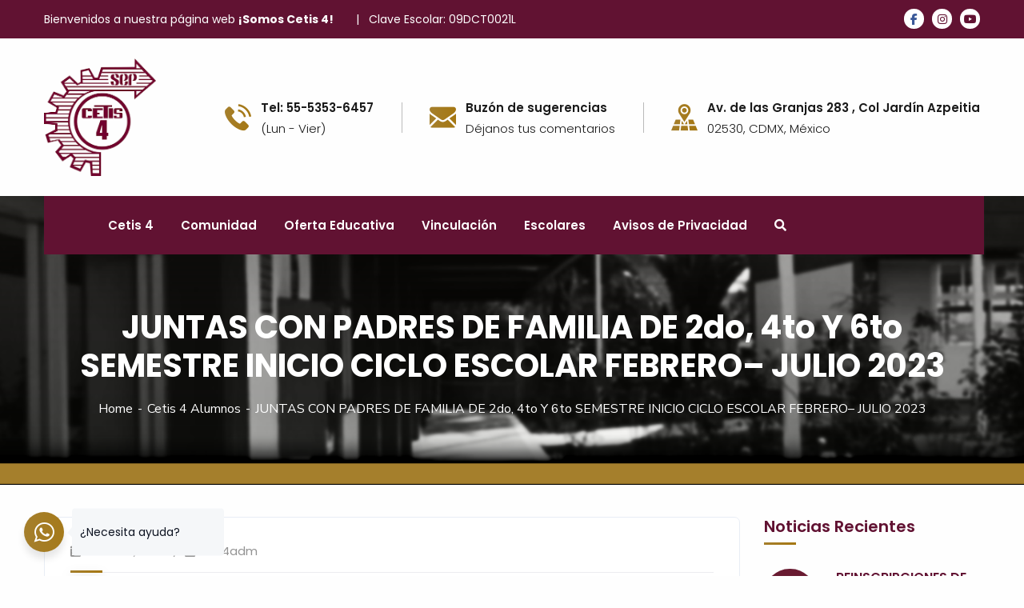

--- FILE ---
content_type: text/html; charset=UTF-8
request_url: https://cetis4.edu.mx/juntas-con-padres-de-familia-de-2do-4to-y-6to-semestre-inicio-ciclo-escolar-febrero-julio-2023/
body_size: 163101
content:
<!doctype html>
<html lang="es">
<head>
    <meta charset="UTF-8">
    <meta name="viewport" content="width=device-width, initial-scale=1">
    <link rel="profile" href="//gmpg.org/xfn/11">
    				<script>document.documentElement.className = document.documentElement.className + ' yes-js js_active js'</script>
			<title>JUNTAS CON PADRES DE FAMILIA DE 2do, 4to Y 6to SEMESTRE INICIO CICLO ESCOLAR FEBRERO– JULIO 2023 &#8211; Cetis 4</title>
<meta name='robots' content='max-image-preview:large' />
<link rel='dns-prefetch' href='//www.googletagmanager.com' />
<link rel='dns-prefetch' href='//fonts.googleapis.com' />
<link rel='dns-prefetch' href='//use.fontawesome.com' />
<link rel='preconnect' href='https://fonts.gstatic.com' crossorigin />
<link rel="alternate" type="application/rss+xml" title="Cetis 4 &raquo; Feed" href="https://cetis4.edu.mx/feed/" />
<link rel="alternate" type="application/rss+xml" title="Cetis 4 &raquo; RSS de los comentarios" href="https://cetis4.edu.mx/comments/feed/" />
<link rel="alternate" title="oEmbed (JSON)" type="application/json+oembed" href="https://cetis4.edu.mx/wp-json/oembed/1.0/embed?url=https%3A%2F%2Fcetis4.edu.mx%2Fjuntas-con-padres-de-familia-de-2do-4to-y-6to-semestre-inicio-ciclo-escolar-febrero-julio-2023%2F" />
<link rel="alternate" title="oEmbed (XML)" type="text/xml+oembed" href="https://cetis4.edu.mx/wp-json/oembed/1.0/embed?url=https%3A%2F%2Fcetis4.edu.mx%2Fjuntas-con-padres-de-familia-de-2do-4to-y-6to-semestre-inicio-ciclo-escolar-febrero-julio-2023%2F&#038;format=xml" />
<style id='wp-img-auto-sizes-contain-inline-css' type='text/css'>
img:is([sizes=auto i],[sizes^="auto," i]){contain-intrinsic-size:3000px 1500px}
/*# sourceURL=wp-img-auto-sizes-contain-inline-css */
</style>
<link rel='stylesheet' id='sbi_styles-css' href='https://cetis4.edu.mx/wp-content/plugins/instagram-feed/css/sbi-styles.min.css?ver=6.9.1' type='text/css' media='all' />
<style id='wp-emoji-styles-inline-css' type='text/css'>

	img.wp-smiley, img.emoji {
		display: inline !important;
		border: none !important;
		box-shadow: none !important;
		height: 1em !important;
		width: 1em !important;
		margin: 0 0.07em !important;
		vertical-align: -0.1em !important;
		background: none !important;
		padding: 0 !important;
	}
/*# sourceURL=wp-emoji-styles-inline-css */
</style>
<link rel='stylesheet' id='wp-block-library-css' href='https://cetis4.edu.mx/wp-includes/css/dist/block-library/style.min.css?ver=6.9' type='text/css' media='all' />
<style id='wp-block-archives-inline-css' type='text/css'>
.wp-block-archives{box-sizing:border-box}.wp-block-archives-dropdown label{display:block}
/*# sourceURL=https://cetis4.edu.mx/wp-includes/blocks/archives/style.min.css */
</style>
<style id='wp-block-categories-inline-css' type='text/css'>
.wp-block-categories{box-sizing:border-box}.wp-block-categories.alignleft{margin-right:2em}.wp-block-categories.alignright{margin-left:2em}.wp-block-categories.wp-block-categories-dropdown.aligncenter{text-align:center}.wp-block-categories .wp-block-categories__label{display:block;width:100%}
/*# sourceURL=https://cetis4.edu.mx/wp-includes/blocks/categories/style.min.css */
</style>
<style id='wp-block-heading-inline-css' type='text/css'>
h1:where(.wp-block-heading).has-background,h2:where(.wp-block-heading).has-background,h3:where(.wp-block-heading).has-background,h4:where(.wp-block-heading).has-background,h5:where(.wp-block-heading).has-background,h6:where(.wp-block-heading).has-background{padding:1.25em 2.375em}h1.has-text-align-left[style*=writing-mode]:where([style*=vertical-lr]),h1.has-text-align-right[style*=writing-mode]:where([style*=vertical-rl]),h2.has-text-align-left[style*=writing-mode]:where([style*=vertical-lr]),h2.has-text-align-right[style*=writing-mode]:where([style*=vertical-rl]),h3.has-text-align-left[style*=writing-mode]:where([style*=vertical-lr]),h3.has-text-align-right[style*=writing-mode]:where([style*=vertical-rl]),h4.has-text-align-left[style*=writing-mode]:where([style*=vertical-lr]),h4.has-text-align-right[style*=writing-mode]:where([style*=vertical-rl]),h5.has-text-align-left[style*=writing-mode]:where([style*=vertical-lr]),h5.has-text-align-right[style*=writing-mode]:where([style*=vertical-rl]),h6.has-text-align-left[style*=writing-mode]:where([style*=vertical-lr]),h6.has-text-align-right[style*=writing-mode]:where([style*=vertical-rl]){rotate:180deg}
/*# sourceURL=https://cetis4.edu.mx/wp-includes/blocks/heading/style.min.css */
</style>
<style id='wp-block-group-inline-css' type='text/css'>
.wp-block-group{box-sizing:border-box}:where(.wp-block-group.wp-block-group-is-layout-constrained){position:relative}
/*# sourceURL=https://cetis4.edu.mx/wp-includes/blocks/group/style.min.css */
</style>
<link rel='stylesheet' id='wc-blocks-style-css' href='https://cetis4.edu.mx/wp-content/plugins/woocommerce/assets/client/blocks/wc-blocks.css?ver=wc-10.1.2' type='text/css' media='all' />
<style id='global-styles-inline-css' type='text/css'>
:root{--wp--preset--aspect-ratio--square: 1;--wp--preset--aspect-ratio--4-3: 4/3;--wp--preset--aspect-ratio--3-4: 3/4;--wp--preset--aspect-ratio--3-2: 3/2;--wp--preset--aspect-ratio--2-3: 2/3;--wp--preset--aspect-ratio--16-9: 16/9;--wp--preset--aspect-ratio--9-16: 9/16;--wp--preset--color--black: #000000;--wp--preset--color--cyan-bluish-gray: #abb8c3;--wp--preset--color--white: #ffffff;--wp--preset--color--pale-pink: #f78da7;--wp--preset--color--vivid-red: #cf2e2e;--wp--preset--color--luminous-vivid-orange: #ff6900;--wp--preset--color--luminous-vivid-amber: #fcb900;--wp--preset--color--light-green-cyan: #7bdcb5;--wp--preset--color--vivid-green-cyan: #00d084;--wp--preset--color--pale-cyan-blue: #8ed1fc;--wp--preset--color--vivid-cyan-blue: #0693e3;--wp--preset--color--vivid-purple: #9b51e0;--wp--preset--gradient--vivid-cyan-blue-to-vivid-purple: linear-gradient(135deg,rgb(6,147,227) 0%,rgb(155,81,224) 100%);--wp--preset--gradient--light-green-cyan-to-vivid-green-cyan: linear-gradient(135deg,rgb(122,220,180) 0%,rgb(0,208,130) 100%);--wp--preset--gradient--luminous-vivid-amber-to-luminous-vivid-orange: linear-gradient(135deg,rgb(252,185,0) 0%,rgb(255,105,0) 100%);--wp--preset--gradient--luminous-vivid-orange-to-vivid-red: linear-gradient(135deg,rgb(255,105,0) 0%,rgb(207,46,46) 100%);--wp--preset--gradient--very-light-gray-to-cyan-bluish-gray: linear-gradient(135deg,rgb(238,238,238) 0%,rgb(169,184,195) 100%);--wp--preset--gradient--cool-to-warm-spectrum: linear-gradient(135deg,rgb(74,234,220) 0%,rgb(151,120,209) 20%,rgb(207,42,186) 40%,rgb(238,44,130) 60%,rgb(251,105,98) 80%,rgb(254,248,76) 100%);--wp--preset--gradient--blush-light-purple: linear-gradient(135deg,rgb(255,206,236) 0%,rgb(152,150,240) 100%);--wp--preset--gradient--blush-bordeaux: linear-gradient(135deg,rgb(254,205,165) 0%,rgb(254,45,45) 50%,rgb(107,0,62) 100%);--wp--preset--gradient--luminous-dusk: linear-gradient(135deg,rgb(255,203,112) 0%,rgb(199,81,192) 50%,rgb(65,88,208) 100%);--wp--preset--gradient--pale-ocean: linear-gradient(135deg,rgb(255,245,203) 0%,rgb(182,227,212) 50%,rgb(51,167,181) 100%);--wp--preset--gradient--electric-grass: linear-gradient(135deg,rgb(202,248,128) 0%,rgb(113,206,126) 100%);--wp--preset--gradient--midnight: linear-gradient(135deg,rgb(2,3,129) 0%,rgb(40,116,252) 100%);--wp--preset--font-size--small: 13px;--wp--preset--font-size--medium: 20px;--wp--preset--font-size--large: 36px;--wp--preset--font-size--x-large: 42px;--wp--preset--spacing--20: 0.44rem;--wp--preset--spacing--30: 0.67rem;--wp--preset--spacing--40: 1rem;--wp--preset--spacing--50: 1.5rem;--wp--preset--spacing--60: 2.25rem;--wp--preset--spacing--70: 3.38rem;--wp--preset--spacing--80: 5.06rem;--wp--preset--shadow--natural: 6px 6px 9px rgba(0, 0, 0, 0.2);--wp--preset--shadow--deep: 12px 12px 50px rgba(0, 0, 0, 0.4);--wp--preset--shadow--sharp: 6px 6px 0px rgba(0, 0, 0, 0.2);--wp--preset--shadow--outlined: 6px 6px 0px -3px rgb(255, 255, 255), 6px 6px rgb(0, 0, 0);--wp--preset--shadow--crisp: 6px 6px 0px rgb(0, 0, 0);}:where(.is-layout-flex){gap: 0.5em;}:where(.is-layout-grid){gap: 0.5em;}body .is-layout-flex{display: flex;}.is-layout-flex{flex-wrap: wrap;align-items: center;}.is-layout-flex > :is(*, div){margin: 0;}body .is-layout-grid{display: grid;}.is-layout-grid > :is(*, div){margin: 0;}:where(.wp-block-columns.is-layout-flex){gap: 2em;}:where(.wp-block-columns.is-layout-grid){gap: 2em;}:where(.wp-block-post-template.is-layout-flex){gap: 1.25em;}:where(.wp-block-post-template.is-layout-grid){gap: 1.25em;}.has-black-color{color: var(--wp--preset--color--black) !important;}.has-cyan-bluish-gray-color{color: var(--wp--preset--color--cyan-bluish-gray) !important;}.has-white-color{color: var(--wp--preset--color--white) !important;}.has-pale-pink-color{color: var(--wp--preset--color--pale-pink) !important;}.has-vivid-red-color{color: var(--wp--preset--color--vivid-red) !important;}.has-luminous-vivid-orange-color{color: var(--wp--preset--color--luminous-vivid-orange) !important;}.has-luminous-vivid-amber-color{color: var(--wp--preset--color--luminous-vivid-amber) !important;}.has-light-green-cyan-color{color: var(--wp--preset--color--light-green-cyan) !important;}.has-vivid-green-cyan-color{color: var(--wp--preset--color--vivid-green-cyan) !important;}.has-pale-cyan-blue-color{color: var(--wp--preset--color--pale-cyan-blue) !important;}.has-vivid-cyan-blue-color{color: var(--wp--preset--color--vivid-cyan-blue) !important;}.has-vivid-purple-color{color: var(--wp--preset--color--vivid-purple) !important;}.has-black-background-color{background-color: var(--wp--preset--color--black) !important;}.has-cyan-bluish-gray-background-color{background-color: var(--wp--preset--color--cyan-bluish-gray) !important;}.has-white-background-color{background-color: var(--wp--preset--color--white) !important;}.has-pale-pink-background-color{background-color: var(--wp--preset--color--pale-pink) !important;}.has-vivid-red-background-color{background-color: var(--wp--preset--color--vivid-red) !important;}.has-luminous-vivid-orange-background-color{background-color: var(--wp--preset--color--luminous-vivid-orange) !important;}.has-luminous-vivid-amber-background-color{background-color: var(--wp--preset--color--luminous-vivid-amber) !important;}.has-light-green-cyan-background-color{background-color: var(--wp--preset--color--light-green-cyan) !important;}.has-vivid-green-cyan-background-color{background-color: var(--wp--preset--color--vivid-green-cyan) !important;}.has-pale-cyan-blue-background-color{background-color: var(--wp--preset--color--pale-cyan-blue) !important;}.has-vivid-cyan-blue-background-color{background-color: var(--wp--preset--color--vivid-cyan-blue) !important;}.has-vivid-purple-background-color{background-color: var(--wp--preset--color--vivid-purple) !important;}.has-black-border-color{border-color: var(--wp--preset--color--black) !important;}.has-cyan-bluish-gray-border-color{border-color: var(--wp--preset--color--cyan-bluish-gray) !important;}.has-white-border-color{border-color: var(--wp--preset--color--white) !important;}.has-pale-pink-border-color{border-color: var(--wp--preset--color--pale-pink) !important;}.has-vivid-red-border-color{border-color: var(--wp--preset--color--vivid-red) !important;}.has-luminous-vivid-orange-border-color{border-color: var(--wp--preset--color--luminous-vivid-orange) !important;}.has-luminous-vivid-amber-border-color{border-color: var(--wp--preset--color--luminous-vivid-amber) !important;}.has-light-green-cyan-border-color{border-color: var(--wp--preset--color--light-green-cyan) !important;}.has-vivid-green-cyan-border-color{border-color: var(--wp--preset--color--vivid-green-cyan) !important;}.has-pale-cyan-blue-border-color{border-color: var(--wp--preset--color--pale-cyan-blue) !important;}.has-vivid-cyan-blue-border-color{border-color: var(--wp--preset--color--vivid-cyan-blue) !important;}.has-vivid-purple-border-color{border-color: var(--wp--preset--color--vivid-purple) !important;}.has-vivid-cyan-blue-to-vivid-purple-gradient-background{background: var(--wp--preset--gradient--vivid-cyan-blue-to-vivid-purple) !important;}.has-light-green-cyan-to-vivid-green-cyan-gradient-background{background: var(--wp--preset--gradient--light-green-cyan-to-vivid-green-cyan) !important;}.has-luminous-vivid-amber-to-luminous-vivid-orange-gradient-background{background: var(--wp--preset--gradient--luminous-vivid-amber-to-luminous-vivid-orange) !important;}.has-luminous-vivid-orange-to-vivid-red-gradient-background{background: var(--wp--preset--gradient--luminous-vivid-orange-to-vivid-red) !important;}.has-very-light-gray-to-cyan-bluish-gray-gradient-background{background: var(--wp--preset--gradient--very-light-gray-to-cyan-bluish-gray) !important;}.has-cool-to-warm-spectrum-gradient-background{background: var(--wp--preset--gradient--cool-to-warm-spectrum) !important;}.has-blush-light-purple-gradient-background{background: var(--wp--preset--gradient--blush-light-purple) !important;}.has-blush-bordeaux-gradient-background{background: var(--wp--preset--gradient--blush-bordeaux) !important;}.has-luminous-dusk-gradient-background{background: var(--wp--preset--gradient--luminous-dusk) !important;}.has-pale-ocean-gradient-background{background: var(--wp--preset--gradient--pale-ocean) !important;}.has-electric-grass-gradient-background{background: var(--wp--preset--gradient--electric-grass) !important;}.has-midnight-gradient-background{background: var(--wp--preset--gradient--midnight) !important;}.has-small-font-size{font-size: var(--wp--preset--font-size--small) !important;}.has-medium-font-size{font-size: var(--wp--preset--font-size--medium) !important;}.has-large-font-size{font-size: var(--wp--preset--font-size--large) !important;}.has-x-large-font-size{font-size: var(--wp--preset--font-size--x-large) !important;}
/*# sourceURL=global-styles-inline-css */
</style>

<style id='classic-theme-styles-inline-css' type='text/css'>
/*! This file is auto-generated */
.wp-block-button__link{color:#fff;background-color:#32373c;border-radius:9999px;box-shadow:none;text-decoration:none;padding:calc(.667em + 2px) calc(1.333em + 2px);font-size:1.125em}.wp-block-file__button{background:#32373c;color:#fff;text-decoration:none}
/*# sourceURL=/wp-includes/css/classic-themes.min.css */
</style>
<link rel='stylesheet' id='booked-tooltipster-css' href='https://cetis4.edu.mx/wp-content/plugins/booked/assets/js/tooltipster/css/tooltipster.css?ver=3.3.0' type='text/css' media='all' />
<link rel='stylesheet' id='booked-tooltipster-theme-css' href='https://cetis4.edu.mx/wp-content/plugins/booked/assets/js/tooltipster/css/themes/tooltipster-light.css?ver=3.3.0' type='text/css' media='all' />
<link rel='stylesheet' id='booked-animations-css' href='https://cetis4.edu.mx/wp-content/plugins/booked/assets/css/animations.css?ver=2.4.3' type='text/css' media='all' />
<link rel='stylesheet' id='booked-css-css' href='https://cetis4.edu.mx/wp-content/plugins/booked/dist/booked.css?ver=2.4.3' type='text/css' media='all' />
<style id='booked-css-inline-css' type='text/css'>
#ui-datepicker-div.booked_custom_date_picker table.ui-datepicker-calendar tbody td a.ui-state-active,#ui-datepicker-div.booked_custom_date_picker table.ui-datepicker-calendar tbody td a.ui-state-active:hover,body #booked-profile-page input[type=submit].button-primary:hover,body .booked-list-view button.button:hover, body .booked-list-view input[type=submit].button-primary:hover,body div.booked-calendar input[type=submit].button-primary:hover,body .booked-modal input[type=submit].button-primary:hover,body div.booked-calendar .bc-head,body div.booked-calendar .bc-head .bc-col,body div.booked-calendar .booked-appt-list .timeslot .timeslot-people button:hover,body #booked-profile-page .booked-profile-header,body #booked-profile-page .booked-tabs li.active a,body #booked-profile-page .booked-tabs li.active a:hover,body #booked-profile-page .appt-block .google-cal-button > a:hover,#ui-datepicker-div.booked_custom_date_picker .ui-datepicker-header{ background:#c4f2d4 !important; }body #booked-profile-page input[type=submit].button-primary:hover,body div.booked-calendar input[type=submit].button-primary:hover,body .booked-list-view button.button:hover, body .booked-list-view input[type=submit].button-primary:hover,body .booked-modal input[type=submit].button-primary:hover,body div.booked-calendar .bc-head .bc-col,body div.booked-calendar .booked-appt-list .timeslot .timeslot-people button:hover,body #booked-profile-page .booked-profile-header,body #booked-profile-page .appt-block .google-cal-button > a:hover{ border-color:#c4f2d4 !important; }body div.booked-calendar .bc-row.days,body div.booked-calendar .bc-row.days .bc-col,body .booked-calendarSwitcher.calendar,body #booked-profile-page .booked-tabs,#ui-datepicker-div.booked_custom_date_picker table.ui-datepicker-calendar thead,#ui-datepicker-div.booked_custom_date_picker table.ui-datepicker-calendar thead th{ background:#039146 !important; }body div.booked-calendar .bc-row.days .bc-col,body #booked-profile-page .booked-tabs{ border-color:#039146 !important; }#ui-datepicker-div.booked_custom_date_picker table.ui-datepicker-calendar tbody td.ui-datepicker-today a,#ui-datepicker-div.booked_custom_date_picker table.ui-datepicker-calendar tbody td.ui-datepicker-today a:hover,body #booked-profile-page input[type=submit].button-primary,body div.booked-calendar input[type=submit].button-primary,body .booked-list-view button.button, body .booked-list-view input[type=submit].button-primary,body .booked-list-view button.button, body .booked-list-view input[type=submit].button-primary,body .booked-modal input[type=submit].button-primary,body div.booked-calendar .booked-appt-list .timeslot .timeslot-people button,body #booked-profile-page .booked-profile-appt-list .appt-block.approved .status-block,body #booked-profile-page .appt-block .google-cal-button > a,body .booked-modal p.booked-title-bar,body div.booked-calendar .bc-col:hover .date span,body .booked-list-view a.booked_list_date_picker_trigger.booked-dp-active,body .booked-list-view a.booked_list_date_picker_trigger.booked-dp-active:hover,.booked-ms-modal .booked-book-appt,body #booked-profile-page .booked-tabs li a .counter{ background:#56c477; }body #booked-profile-page input[type=submit].button-primary,body div.booked-calendar input[type=submit].button-primary,body .booked-list-view button.button, body .booked-list-view input[type=submit].button-primary,body .booked-list-view button.button, body .booked-list-view input[type=submit].button-primary,body .booked-modal input[type=submit].button-primary,body #booked-profile-page .appt-block .google-cal-button > a,body div.booked-calendar .booked-appt-list .timeslot .timeslot-people button,body .booked-list-view a.booked_list_date_picker_trigger.booked-dp-active,body .booked-list-view a.booked_list_date_picker_trigger.booked-dp-active:hover{ border-color:#56c477; }body .booked-modal .bm-window p i.fa,body .booked-modal .bm-window a,body .booked-appt-list .booked-public-appointment-title,body .booked-modal .bm-window p.appointment-title,.booked-ms-modal.visible:hover .booked-book-appt{ color:#56c477; }.booked-appt-list .timeslot.has-title .booked-public-appointment-title { color:inherit; }
/*# sourceURL=booked-css-inline-css */
</style>
<link rel='stylesheet' id='ct-main-css-css' href='https://cetis4.edu.mx/wp-content/plugins/case-theme-core/assets/css/main.css?ver=1.0.0' type='text/css' media='all' />
<link rel='stylesheet' id='progressbar-lib-css-css' href='https://cetis4.edu.mx/wp-content/plugins/case-theme-core/assets/css/lib/progressbar.min.css?ver=0.7.1' type='text/css' media='all' />
<link rel='stylesheet' id='oc-css-css' href='https://cetis4.edu.mx/wp-content/plugins/case-theme-core/assets/css/lib/owl.carousel.min.css?ver=2.2.1' type='text/css' media='all' />
<link rel='stylesheet' id='ct-slick-css-css' href='https://cetis4.edu.mx/wp-content/plugins/case-theme-core/assets/css/lib/slick.css?ver=1.0.0' type='text/css' media='all' />
<link rel='stylesheet' id='ct-font-awesome-css' href='https://cetis4.edu.mx/wp-content/plugins/case-theme-core/assets/plugin/font-awesome/css/font-awesome.min.css?ver=4.7.0' type='text/css' media='all' />
<link rel='stylesheet' id='remodal-css' href='https://cetis4.edu.mx/wp-content/plugins/case-theme-user/acess/css/remodal.css?ver=6.9' type='text/css' media='all' />
<link rel='stylesheet' id='remodal-default-theme-css' href='https://cetis4.edu.mx/wp-content/plugins/case-theme-user/acess/css/remodal-default-theme.css?ver=6.9' type='text/css' media='all' />
<link rel='stylesheet' id='ico-font-css' href='https://cetis4.edu.mx/wp-content/plugins/chat-whatsapp-pro/src/assets/css/icofont.min.css?ver=1.0.0' type='text/css' media='all' />
<link rel='stylesheet' id='chat-whatsapp-pro-style-css' href='https://cetis4.edu.mx/wp-content/plugins/chat-whatsapp-pro/src/assets/css/chat-whatsapp-pro-style.min.css?ver=2.0.13' type='text/css' media='all' />
<style id='chat-whatsapp-pro-style-inline-css' type='text/css'>
.wHelp, .wHelp-multi{left: 30px;}.wHelp, .wHelp-multi{ bottom: 30px;}.wHelp__popup, .wHelp-multi__popup{left: 0}.wHelp .tooltip_text, .wHelp-multi .tooltip_text{left:100%;right:auto; margin-left: 10px;}.wHelp .tooltip_text, .wHelp-multi .tooltip_text {width: 190px;}
/*# sourceURL=chat-whatsapp-pro-style-inline-css */
</style>
<link rel='stylesheet' id='contact-form-7-css' href='https://cetis4.edu.mx/wp-content/plugins/contact-form-7/includes/css/styles.css?ver=6.1.1' type='text/css' media='all' />
<link rel='stylesheet' id='dtle-common-style-css' href='https://cetis4.edu.mx/wp-content/plugins/datalentor/assets/css/common-style.css?ver=1.0.0' type='text/css' media='all' />
<link rel='stylesheet' id='dataTables-css' href='https://cetis4.edu.mx/wp-content/plugins/datalentor/assets/css/dataTables.min.css?ver=1.0.0' type='text/css' media='all' />
<link rel='stylesheet' id='sr7css-css' href='//cetis4.edu.mx/wp-content/plugins/revslider/public/css/sr7.css?ver=6.7.18' type='text/css' media='all' />
<link rel='stylesheet' id='table-addons-for-elementor-css' href='https://cetis4.edu.mx/wp-content/plugins/table-addons-for-elementor/public/css/table-addons-for-elementor-public.css?ver=2.1.4' type='text/css' media='all' />
<link rel='stylesheet' id='woocommerce-layout-css' href='https://cetis4.edu.mx/wp-content/plugins/woocommerce/assets/css/woocommerce-layout.css?ver=10.1.2' type='text/css' media='all' />
<link rel='stylesheet' id='woocommerce-smallscreen-css' href='https://cetis4.edu.mx/wp-content/plugins/woocommerce/assets/css/woocommerce-smallscreen.css?ver=10.1.2' type='text/css' media='only screen and (max-width: 768px)' />
<link rel='stylesheet' id='woocommerce-general-css' href='https://cetis4.edu.mx/wp-content/plugins/woocommerce/assets/css/woocommerce.css?ver=10.1.2' type='text/css' media='all' />
<style id='woocommerce-inline-inline-css' type='text/css'>
.woocommerce form .form-row .required { visibility: visible; }
/*# sourceURL=woocommerce-inline-inline-css */
</style>
<link rel='stylesheet' id='cf7mls-css' href='https://cetis4.edu.mx/wp-content/plugins/contact-form-7-multi-step/assets/frontend/css/cf7mls.css?ver=2.7.5' type='text/css' media='all' />
<link rel='stylesheet' id='cf7mls_progress_bar-css' href='https://cetis4.edu.mx/wp-content/plugins/contact-form-7-multi-step/assets/frontend/css/progress_bar.css?ver=2.7.5' type='text/css' media='all' />
<link rel='stylesheet' id='cf7mls_animate-css' href='https://cetis4.edu.mx/wp-content/plugins/contact-form-7-multi-step/assets/frontend/animate/animate.min.css?ver=2.7.5' type='text/css' media='all' />
<link rel='stylesheet' id='yith-quick-view-css' href='https://cetis4.edu.mx/wp-content/plugins/yith-woocommerce-quick-view/assets/css/yith-quick-view.css?ver=2.7.1' type='text/css' media='all' />
<style id='yith-quick-view-inline-css' type='text/css'>

				#yith-quick-view-modal .yith-quick-view-overlay{background:rgba( 0, 0, 0, 0.8)}
				#yith-quick-view-modal .yith-wcqv-main{background:#ffffff;}
				#yith-quick-view-close{color:#cdcdcd;}
				#yith-quick-view-close:hover{color:#ff0000;}
/*# sourceURL=yith-quick-view-inline-css */
</style>
<link rel='stylesheet' id='jquery-selectBox-css' href='https://cetis4.edu.mx/wp-content/plugins/yith-woocommerce-wishlist/assets/css/jquery.selectBox.css?ver=1.2.0' type='text/css' media='all' />
<link rel='stylesheet' id='woocommerce_prettyPhoto_css-css' href='//cetis4.edu.mx/wp-content/plugins/woocommerce/assets/css/prettyPhoto.css?ver=3.1.6' type='text/css' media='all' />
<link rel='stylesheet' id='yith-wcwl-main-css' href='https://cetis4.edu.mx/wp-content/plugins/yith-woocommerce-wishlist/assets/css/style.css?ver=4.8.0' type='text/css' media='all' />
<style id='yith-wcwl-main-inline-css' type='text/css'>
 :root { --rounded-corners-radius: 16px; --add-to-cart-rounded-corners-radius: 16px; --color-headers-background: #F4F4F4; --feedback-duration: 3s } 
 :root { --rounded-corners-radius: 16px; --add-to-cart-rounded-corners-radius: 16px; --color-headers-background: #F4F4F4; --feedback-duration: 3s } 
/*# sourceURL=yith-wcwl-main-inline-css */
</style>
<link rel='stylesheet' id='brands-styles-css' href='https://cetis4.edu.mx/wp-content/plugins/woocommerce/assets/css/brands.css?ver=10.1.2' type='text/css' media='all' />
<link rel='stylesheet' id='bootstrap-css' href='https://cetis4.edu.mx/wp-content/themes/consultio/assets/css/bootstrap.min.css?ver=4.0.0' type='text/css' media='all' />
<link rel='stylesheet' id='font-awesome-css' href='https://cetis4.edu.mx/wp-content/plugins/elementor/assets/lib/font-awesome/css/font-awesome.min.css?ver=4.7.0' type='text/css' media='all' />
<style id='font-awesome-inline-css' type='text/css'>
[data-font="FontAwesome"]:before {font-family: 'FontAwesome' !important;content: attr(data-icon) !important;speak: none !important;font-weight: normal !important;font-variant: normal !important;text-transform: none !important;line-height: 1 !important;font-style: normal !important;-webkit-font-smoothing: antialiased !important;-moz-osx-font-smoothing: grayscale !important;}
/*# sourceURL=font-awesome-inline-css */
</style>
<link rel='stylesheet' id='font-awesome-v5-css' href='https://cetis4.edu.mx/wp-content/themes/consultio/assets/css/font-awesome5.min.css?ver=5.8.0' type='text/css' media='all' />
<link rel='stylesheet' id='font-flaticon-css' href='https://cetis4.edu.mx/wp-content/themes/consultio/assets/css/flaticon.css?ver=3.2.7' type='text/css' media='all' />
<link rel='stylesheet' id='font-flaticon-v2-css' href='https://cetis4.edu.mx/wp-content/themes/consultio/assets/css/flaticon-v2.css?ver=3.2.7' type='text/css' media='all' />
<link rel='stylesheet' id='font-flaticon-v3-css' href='https://cetis4.edu.mx/wp-content/themes/consultio/assets/css/flaticon-v3.css?ver=3.2.7' type='text/css' media='all' />
<link rel='stylesheet' id='font-flaticon-v4-css' href='https://cetis4.edu.mx/wp-content/themes/consultio/assets/css/flaticon-v4.css?ver=3.2.7' type='text/css' media='all' />
<link rel='stylesheet' id='font-flaticon-v5-css' href='https://cetis4.edu.mx/wp-content/themes/consultio/assets/css/flaticon-v5.css?ver=3.2.7' type='text/css' media='all' />
<link rel='stylesheet' id='font-flaticon-v6-css' href='https://cetis4.edu.mx/wp-content/themes/consultio/assets/css/flaticon-v6.css?ver=3.2.7' type='text/css' media='all' />
<link rel='stylesheet' id='font-flaticon-v7-css' href='https://cetis4.edu.mx/wp-content/themes/consultio/assets/css/flaticon-v7.css?ver=3.2.7' type='text/css' media='all' />
<link rel='stylesheet' id='font-flaticon-v8-css' href='https://cetis4.edu.mx/wp-content/themes/consultio/assets/css/flaticon-v8.css?ver=3.2.7' type='text/css' media='all' />
<link rel='stylesheet' id='font-material-icon-css' href='https://cetis4.edu.mx/wp-content/themes/consultio/assets/css/material-design-iconic-font.min.css?ver=2.2.0' type='text/css' media='all' />
<link rel='stylesheet' id='magnific-popup-css' href='https://cetis4.edu.mx/wp-content/themes/consultio/assets/css/magnific-popup.css?ver=1.0.0' type='text/css' media='all' />
<link rel='stylesheet' id='animate-css' href='https://cetis4.edu.mx/wp-content/themes/consultio/assets/css/animate.css?ver=1.0.0' type='text/css' media='all' />
<link rel='stylesheet' id='consultio-theme-css' href='https://cetis4.edu.mx/wp-content/themes/consultio/assets/css/theme.css?ver=3.2.7' type='text/css' media='all' />
<style id='consultio-theme-inline-css' type='text/css'>
:root{--gradient-color-from: #a57f2c;--gradient-color-to: #a57712;--gradient-color-from-rgb: 165,127,44;--gradient-color-to-rgb: 165,119,18;}
		@media screen and (min-width: 1200px) {
			#ct-header-wrap #ct-header:not(.h-fixed), #ct-header-wrap.ct-header-layout21 .ct-header-main:not(.h-fixed) .ct-header-navigation { background-color: #611232 !important; }#ct-header-wrap.ct-header-layout1 #ct-header:not(.h-fixed) { background-color: transparent !important; }#ct-header-wrap.ct-header-layout1 #ct-header:not(.h-fixed) .ct-header-navigation-bg, .site-h4 #ct-header-left { background-color: #611232 !important; }#ct-header-wrap #ct-header-top { background-color: #611232 !important; }#ct-header-wrap .ct-header-branding a img { max-height: 147px !important; }#ct-header-wrap .ct-header-main.h-fixed .ct-header-branding a img { max-height: 147px !important; }		}
        @media screen and (max-width: 1199px) {
		#ct-header-wrap .ct-header-branding a img, #ct-header-wrap .ct-logo-mobile img, #ct-header-elementor .ct-header-mobile .ct-header-branding img { max-height: 100px !important; }body #ct-menu-mobile .btn-nav-mobile::before, body #ct-menu-mobile .btn-nav-mobile::after, body #ct-menu-mobile .btn-nav-mobile span {
	                background-color: #770f30 !important;
	            }        }
        		@media screen and (min-width: 1200px) {
		.ct-main-menu > li > a, .ct-header-popup-wrap .ct-main-menu-popup a, .ct-header-popup-wrap .ct-main-menu-popup .ct-menu-toggle { font-size: 15px !important; }		}
		
/*# sourceURL=consultio-theme-inline-css */
</style>
<link rel='stylesheet' id='consultio-style-css' href='https://cetis4.edu.mx/wp-content/themes/consultio/style.css?ver=6.9' type='text/css' media='all' />
<link rel='stylesheet' id='consultio-google-fonts-css' href='//fonts.googleapis.com/css?family=Roboto%3A300%2C400%2C400i%2C500%2C500i%2C600%2C600i%2C700%2C700i%7CPoppins%3A300%2C400%2C400i%2C500%2C500i%2C600%2C600i%2C700%2C700i%7CPlayfair+Display%3A400%2C400i%2C700%2C700i%2C800%2C900%7CMuli%3A400%7CLato%3A400%7CBarlow%3A400%2C700%7CNunito+Sans%3A400%2C600%2C700%2C900%7CKalam%3A400%7CRubik%3A400%7CInter%3A400%2C500%2C600%2C700&#038;subset=latin%2Clatin-ext&#038;ver=6.9' type='text/css' media='all' />
<link rel='stylesheet' id='meks-flickr-widget-css' href='https://cetis4.edu.mx/wp-content/plugins/meks-simple-flickr-widget/css/style.css?ver=1.3' type='text/css' media='all' />
<link rel='stylesheet' id='newsletter-css' href='https://cetis4.edu.mx/wp-content/plugins/newsletter/style.css?ver=8.9.4' type='text/css' media='all' />
<link rel='stylesheet' id='booked-wc-fe-styles-css' href='https://cetis4.edu.mx/wp-content/plugins/booked/includes/add-ons/woocommerce-payments//css/frontend-style.css?ver=6.9' type='text/css' media='all' />
<link rel='stylesheet' id='font-awesome-official-css' href='https://use.fontawesome.com/releases/v6.6.0/css/all.css' type='text/css' media='all' integrity="sha384-h/hnnw1Bi4nbpD6kE7nYfCXzovi622sY5WBxww8ARKwpdLj5kUWjRuyiXaD1U2JT" crossorigin="anonymous" />
<link rel="preload" as="style" href="https://fonts.googleapis.com/css?family=Nunito%20Sans:200,300,400,500,600,700,800,900,200italic,300italic,400italic,500italic,600italic,700italic,800italic,900italic&#038;display=swap&#038;ver=1759863222" /><link rel="stylesheet" href="https://fonts.googleapis.com/css?family=Nunito%20Sans:200,300,400,500,600,700,800,900,200italic,300italic,400italic,500italic,600italic,700italic,800italic,900italic&#038;display=swap&#038;ver=1759863222" media="print" onload="this.media='all'"><noscript><link rel="stylesheet" href="https://fonts.googleapis.com/css?family=Nunito%20Sans:200,300,400,500,600,700,800,900,200italic,300italic,400italic,500italic,600italic,700italic,800italic,900italic&#038;display=swap&#038;ver=1759863222" /></noscript><link rel='stylesheet' id='font-awesome-official-v4shim-css' href='https://use.fontawesome.com/releases/v6.6.0/css/v4-shims.css' type='text/css' media='all' integrity="sha384-Heamg4F/EELwbmnBJapxaWTkcdX/DCrJpYgSshI5BkI7xghn3RvDcpG+1xUJt/7K" crossorigin="anonymous" />
<script type="text/javascript" src="https://cetis4.edu.mx/wp-includes/js/jquery/jquery.min.js?ver=3.7.1" id="jquery-core-js"></script>
<script type="text/javascript" src="https://cetis4.edu.mx/wp-includes/js/jquery/jquery-migrate.min.js?ver=3.4.1" id="jquery-migrate-js"></script>
<script type="text/javascript" src="https://cetis4.edu.mx/wp-content/plugins/case-theme-core/assets/js/lib/waypoints.min.js?ver=2.0.5" id="waypoints-js"></script>
<script type="text/javascript" src="//cetis4.edu.mx/wp-content/plugins/revslider/public/js/libs/tptools.js?ver=6.7.18" id="tp-tools-js" async="async" data-wp-strategy="async"></script>
<script type="text/javascript" src="//cetis4.edu.mx/wp-content/plugins/revslider/public/js/sr7.js?ver=6.7.18" id="sr7-js" async="async" data-wp-strategy="async"></script>
<script type="text/javascript" src="https://cetis4.edu.mx/wp-content/plugins/woocommerce/assets/js/jquery-blockui/jquery.blockUI.min.js?ver=2.7.0-wc.10.1.2" id="jquery-blockui-js" data-wp-strategy="defer"></script>
<script type="text/javascript" id="wc-add-to-cart-js-extra">
/* <![CDATA[ */
var wc_add_to_cart_params = {"ajax_url":"/wp-admin/admin-ajax.php","wc_ajax_url":"/?wc-ajax=%%endpoint%%","i18n_view_cart":"Ver carrito","cart_url":"https://cetis4.edu.mx","is_cart":"","cart_redirect_after_add":"no"};
//# sourceURL=wc-add-to-cart-js-extra
/* ]]> */
</script>
<script type="text/javascript" src="https://cetis4.edu.mx/wp-content/plugins/woocommerce/assets/js/frontend/add-to-cart.min.js?ver=10.1.2" id="wc-add-to-cart-js" defer="defer" data-wp-strategy="defer"></script>
<script type="text/javascript" src="https://cetis4.edu.mx/wp-content/plugins/woocommerce/assets/js/js-cookie/js.cookie.min.js?ver=2.1.4-wc.10.1.2" id="js-cookie-js" data-wp-strategy="defer"></script>
<script type="text/javascript" src="https://cetis4.edu.mx/wp-content/themes/consultio/elementor/js/ct-inline-css.js?ver=3.2.7" id="ct-inline-css-js-js"></script>
<script type="text/javascript" id="booked-wc-fe-functions-js-extra">
/* <![CDATA[ */
var booked_wc_variables = {"prefix":"booked_wc_","ajaxurl":"https://cetis4.edu.mx/wp-admin/admin-ajax.php","i18n_confirm_appt_edit":"Are you sure you want to change the appointment date? By doing so, the appointment date will need to be approved again.","i18n_pay":"Are you sure you want to add the appointment to cart and go to checkout?","i18n_mark_paid":"Are you sure you want to mark this appointment as \"Paid\"?","i18n_paid":"Paid","i18n_awaiting_payment":"Awaiting Payment","checkout_page":""};
//# sourceURL=booked-wc-fe-functions-js-extra
/* ]]> */
</script>
<script type="text/javascript" src="https://cetis4.edu.mx/wp-content/plugins/booked/includes/add-ons/woocommerce-payments//js/frontend-functions.js?ver=6.9" id="booked-wc-fe-functions-js"></script>

<!-- Google tag (gtag.js) snippet added by Site Kit -->
<!-- Fragmento de código de Google Analytics añadido por Site Kit -->
<script type="text/javascript" src="https://www.googletagmanager.com/gtag/js?id=GT-MB8JRKS" id="google_gtagjs-js" async></script>
<script type="text/javascript" id="google_gtagjs-js-after">
/* <![CDATA[ */
window.dataLayer = window.dataLayer || [];function gtag(){dataLayer.push(arguments);}
gtag("set","linker",{"domains":["cetis4.edu.mx"]});
gtag("js", new Date());
gtag("set", "developer_id.dZTNiMT", true);
gtag("config", "GT-MB8JRKS");
 window._googlesitekit = window._googlesitekit || {}; window._googlesitekit.throttledEvents = []; window._googlesitekit.gtagEvent = (name, data) => { var key = JSON.stringify( { name, data } ); if ( !! window._googlesitekit.throttledEvents[ key ] ) { return; } window._googlesitekit.throttledEvents[ key ] = true; setTimeout( () => { delete window._googlesitekit.throttledEvents[ key ]; }, 5 ); gtag( "event", name, { ...data, event_source: "site-kit" } ); }; 
//# sourceURL=google_gtagjs-js-after
/* ]]> */
</script>
<link rel="https://api.w.org/" href="https://cetis4.edu.mx/wp-json/" /><link rel="alternate" title="JSON" type="application/json" href="https://cetis4.edu.mx/wp-json/wp/v2/posts/8051" /><link rel="EditURI" type="application/rsd+xml" title="RSD" href="https://cetis4.edu.mx/xmlrpc.php?rsd" />
<meta name="generator" content="WordPress 6.9" />
<meta name="generator" content="WooCommerce 10.1.2" />
<link rel="canonical" href="https://cetis4.edu.mx/juntas-con-padres-de-familia-de-2do-4to-y-6to-semestre-inicio-ciclo-escolar-febrero-julio-2023/" />
<link rel='shortlink' href='https://cetis4.edu.mx/?p=8051' />
<meta name="generator" content="Redux 4.5.7" /><meta name="generator" content="Site Kit by Google 1.160.1" /><style type="text/css">div[id^="wpcf7-f14517"] button.cf7mls_next {   }div[id^="wpcf7-f14517"] button.cf7mls_back {   }div[id^="wpcf7-f13866"] button.cf7mls_next {   }div[id^="wpcf7-f13866"] button.cf7mls_back {   }</style><meta name="description" content="Cetis 4, Aquiles Serdán Alatriste, es una institución de educación media superior, ubicada en la alcaldía Azcapotzalco">
<link rel="icon" type="image/png" href="https://cetis4.edu.mx/wp-content/uploads/2024/10/cetis-logo-copia-1.png"/>	<noscript><style>.woocommerce-product-gallery{ opacity: 1 !important; }</style></noscript>
	
<!-- Metaetiquetas de Google AdSense añadidas por Site Kit -->
<meta name="google-adsense-platform-account" content="ca-host-pub-2644536267352236">
<meta name="google-adsense-platform-domain" content="sitekit.withgoogle.com">
<!-- Acabar con las metaetiquetas de Google AdSense añadidas por Site Kit -->
<meta name="generator" content="Elementor 3.31.3; features: additional_custom_breakpoints, e_element_cache; settings: css_print_method-external, google_font-enabled, font_display-swap">
			<style>
				.e-con.e-parent:nth-of-type(n+4):not(.e-lazyloaded):not(.e-no-lazyload),
				.e-con.e-parent:nth-of-type(n+4):not(.e-lazyloaded):not(.e-no-lazyload) * {
					background-image: none !important;
				}
				@media screen and (max-height: 1024px) {
					.e-con.e-parent:nth-of-type(n+3):not(.e-lazyloaded):not(.e-no-lazyload),
					.e-con.e-parent:nth-of-type(n+3):not(.e-lazyloaded):not(.e-no-lazyload) * {
						background-image: none !important;
					}
				}
				@media screen and (max-height: 640px) {
					.e-con.e-parent:nth-of-type(n+2):not(.e-lazyloaded):not(.e-no-lazyload),
					.e-con.e-parent:nth-of-type(n+2):not(.e-lazyloaded):not(.e-no-lazyload) * {
						background-image: none !important;
					}
				}
			</style>
			<link rel="preconnect" href="https://fonts.googleapis.com">
<link rel="preconnect" href="https://fonts.gstatic.com/" crossorigin>
<meta name="generator" content="Powered by Slider Revolution 6.7.18 - responsive, Mobile-Friendly Slider Plugin for WordPress with comfortable drag and drop interface." />
<script>
	window._tpt			??= {};
	window.SR7			??= {};
	_tpt.R				??= {};
	_tpt.R.fonts		??= {};
	_tpt.R.fonts.customFonts??= {};
	SR7.devMode			=  false;
	SR7.F 				??= {};
	SR7.G				??= {};
	SR7.LIB				??= {};
	SR7.E				??= {};
	SR7.E.gAddons		??= {};
	SR7.E.php 			??= {};
	SR7.E.nonce			= '37c594b1ef';
	SR7.E.ajaxurl		= 'https://cetis4.edu.mx/wp-admin/admin-ajax.php';
	SR7.E.resturl		= 'https://cetis4.edu.mx/wp-json/';
	SR7.E.slug_path		= 'revslider/revslider.php';
	SR7.E.slug			= 'revslider';
	SR7.E.plugin_url	= 'https://cetis4.edu.mx/wp-content/plugins/revslider/';
	SR7.E.wp_plugin_url = 'https://cetis4.edu.mx/wp-content/plugins/';
	SR7.E.revision		= '6.7.18';
	SR7.E.fontBaseUrl	= '//fonts.googleapis.com/css2?family=';
	SR7.G.breakPoints 	= [1240,1024,778,480];
	SR7.E.modules 		= ['module','page','slide','layer','draw','animate','srtools','canvas','defaults','carousel','navigation','media','modifiers','migration'];
	SR7.E.libs 			= ['WEBGL'];
	SR7.E.css 			= ['csslp','cssbtns','cssfilters','cssnav','cssmedia'];
	SR7.E.resources		= {};
	SR7.JSON			??= {};
/*! Slider Revolution 7.0 - Page Processor */
!function(){"use strict";window.SR7??={},window._tpt??={},SR7.version="Slider Revolution 6.7.16",_tpt.getWinDim=function(t){_tpt.screenHeightWithUrlBar??=window.innerHeight;let e=SR7.F?.modal?.visible&&SR7.M[SR7.F.module.getIdByAlias(SR7.F.modal.requested)];_tpt.scrollBar=window.innerWidth!==document.documentElement.clientWidth||e&&window.innerWidth!==e.c.module.clientWidth,_tpt.winW=window.innerWidth-(_tpt.scrollBar||"prepare"==t?_tpt.scrollBarW??_tpt.mesureScrollBar():0),_tpt.winH=window.innerHeight,_tpt.winWAll=document.documentElement.clientWidth},_tpt.getResponsiveLevel=function(t,e){SR7.M[e];return _tpt.closestGE(t,_tpt.winWAll)},_tpt.mesureScrollBar=function(){let t=document.createElement("div");return t.className="RSscrollbar-measure",t.style.width="100px",t.style.height="100px",t.style.overflow="scroll",t.style.position="absolute",t.style.top="-9999px",document.body.appendChild(t),_tpt.scrollBarW=t.offsetWidth-t.clientWidth,document.body.removeChild(t),_tpt.scrollBarW},_tpt.loadCSS=async function(t,e,s){return s?_tpt.R.fonts.required[e].status=1:(_tpt.R[e]??={},_tpt.R[e].status=1),new Promise(((n,i)=>{if(_tpt.isStylesheetLoaded(t))s?_tpt.R.fonts.required[e].status=2:_tpt.R[e].status=2,n();else{const l=document.createElement("link");l.rel="stylesheet";let o="text",r="css";l["type"]=o+"/"+r,l.href=t,l.onload=()=>{s?_tpt.R.fonts.required[e].status=2:_tpt.R[e].status=2,n()},l.onerror=()=>{s?_tpt.R.fonts.required[e].status=3:_tpt.R[e].status=3,i(new Error(`Failed to load CSS: ${t}`))},document.head.appendChild(l)}}))},_tpt.addContainer=function(t){const{tag:e="div",id:s,class:n,datas:i,textContent:l,iHTML:o}=t,r=document.createElement(e);if(s&&""!==s&&(r.id=s),n&&""!==n&&(r.className=n),i)for(const[t,e]of Object.entries(i))"style"==t?r.style.cssText=e:r.setAttribute(`data-${t}`,e);return l&&(r.textContent=l),o&&(r.innerHTML=o),r},_tpt.collector=function(){return{fragment:new DocumentFragment,add(t){var e=_tpt.addContainer(t);return this.fragment.appendChild(e),e},append(t){t.appendChild(this.fragment)}}},_tpt.isStylesheetLoaded=function(t){let e=t.split("?")[0];return Array.from(document.querySelectorAll('link[rel="stylesheet"], link[rel="preload"]')).some((t=>t.href.split("?")[0]===e))},_tpt.preloader={requests:new Map,preloaderTemplates:new Map,show:function(t,e){if(!e||!t)return;const{type:s,color:n}=e;if(s<0||"off"==s)return;const i=`preloader_${s}`;let l=this.preloaderTemplates.get(i);l||(l=this.build(s,n),this.preloaderTemplates.set(i,l)),this.requests.has(t)||this.requests.set(t,{count:0});const o=this.requests.get(t);clearTimeout(o.timer),o.count++,1===o.count&&(o.timer=setTimeout((()=>{o.preloaderClone=l.cloneNode(!0),o.anim&&o.anim.kill(),void 0!==_tpt.gsap?o.anim=_tpt.gsap.fromTo(o.preloaderClone,1,{opacity:0},{opacity:1}):o.preloaderClone.classList.add("sr7-fade-in"),t.appendChild(o.preloaderClone)}),150))},hide:function(t){if(!this.requests.has(t))return;const e=this.requests.get(t);e.count--,e.count<0&&(e.count=0),e.anim&&e.anim.kill(),0===e.count&&(clearTimeout(e.timer),e.preloaderClone&&(e.preloaderClone.classList.remove("sr7-fade-in"),e.anim=_tpt.gsap.to(e.preloaderClone,.3,{opacity:0,onComplete:function(){e.preloaderClone.remove()}})))},state:function(t){if(!this.requests.has(t))return!1;return this.requests.get(t).count>0},build:(t,e="#ffffff",s="")=>{if(t<0||"off"===t)return null;const n=parseInt(t);if(t="prlt"+n,isNaN(n))return null;if(_tpt.loadCSS(SR7.E.plugin_url+"public/css/preloaders/t"+n+".css","preloader_"+t),isNaN(n)||n<6){const i=`background-color:${e}`,l=1===n||2==n?i:"",o=3===n||4==n?i:"",r=_tpt.collector();["dot1","dot2","bounce1","bounce2","bounce3"].forEach((t=>r.add({tag:"div",class:t,datas:{style:o}})));const d=_tpt.addContainer({tag:"sr7-prl",class:`${t} ${s}`,datas:{style:l}});return r.append(d),d}{let i={};if(7===n){let t;e.startsWith("#")?(t=e.replace("#",""),t=`rgba(${parseInt(t.substring(0,2),16)}, ${parseInt(t.substring(2,4),16)}, ${parseInt(t.substring(4,6),16)}, `):e.startsWith("rgb")&&(t=e.slice(e.indexOf("(")+1,e.lastIndexOf(")")).split(",").map((t=>t.trim())),t=`rgba(${t[0]}, ${t[1]}, ${t[2]}, `),t&&(i.style=`border-top-color: ${t}0.65); border-bottom-color: ${t}0.15); border-left-color: ${t}0.65); border-right-color: ${t}0.15)`)}else 12===n&&(i.style=`background:${e}`);const l=[10,0,4,2,5,9,0,4,4,2][n-6],o=_tpt.collector(),r=o.add({tag:"div",class:"sr7-prl-inner",datas:i});Array.from({length:l}).forEach((()=>r.appendChild(o.add({tag:"span",datas:{style:`background:${e}`}}))));const d=_tpt.addContainer({tag:"sr7-prl",class:`${t} ${s}`});return o.append(d),d}}},SR7.preLoader={show:(t,e)=>{"off"!==(SR7.M[t]?.settings?.pLoader?.type??"off")&&_tpt.preloader.show(e||SR7.M[t].c.module,SR7.M[t]?.settings?.pLoader??{color:"#fff",type:10})},hide:(t,e)=>{"off"!==(SR7.M[t]?.settings?.pLoader?.type??"off")&&_tpt.preloader.hide(e||SR7.M[t].c.module)},state:(t,e)=>_tpt.preloader.state(e||SR7.M[t].c.module)},_tpt.prepareModuleHeight=function(t){window.SR7.M??={},window.SR7.M[t.id]??={},"ignore"==t.googleFont&&(SR7.E.ignoreGoogleFont=!0);let e=window.SR7.M[t.id];if(null==_tpt.scrollBarW&&_tpt.mesureScrollBar(),e.c??={},e.states??={},e.settings??={},e.settings.size??={},t.fixed&&(e.settings.fixed=!0),e.c.module=document.getElementById(t.id),e.c.adjuster=e.c.module.getElementsByTagName("sr7-adjuster")[0],e.c.content=e.c.module.getElementsByTagName("sr7-content")[0],"carousel"==t.type&&(e.c.carousel=e.c.content.getElementsByTagName("sr7-carousel")[0]),null==e.c.module||null==e.c.module)return;t.plType&&t.plColor&&(e.settings.pLoader={type:t.plType,color:t.plColor}),void 0!==t.plType&&"off"!==t.plType&&SR7.preLoader.show(t.id,e.c.module),_tpt.winW||_tpt.getWinDim("prepare"),_tpt.getWinDim();let s=""+e.c.module.dataset?.modal;"modal"==s||"true"==s||"undefined"!==s&&"false"!==s||(e.settings.size.fullWidth=t.size.fullWidth,e.LEV??=_tpt.getResponsiveLevel(window.SR7.G.breakPoints,t.id),t.vpt=_tpt.fillArray(t.vpt,5),e.settings.vPort=t.vpt[e.LEV],void 0!==t.el&&"720"==t.el[4]&&t.gh[4]!==t.el[4]&&"960"==t.el[3]&&t.gh[3]!==t.el[3]&&"768"==t.el[2]&&t.gh[2]!==t.el[2]&&delete t.el,e.settings.size.height=null==t.el||null==t.el[e.LEV]||0==t.el[e.LEV]||"auto"==t.el[e.LEV]?_tpt.fillArray(t.gh,5,-1):_tpt.fillArray(t.el,5,-1),e.settings.size.width=_tpt.fillArray(t.gw,5,-1),e.settings.size.minHeight=_tpt.fillArray(t.mh??[0],5,-1),e.cacheSize={fullWidth:e.settings.size?.fullWidth,fullHeight:e.settings.size?.fullHeight},void 0!==t.off&&(t.off?.t&&(e.settings.size.m??={})&&(e.settings.size.m.t=t.off.t),t.off?.b&&(e.settings.size.m??={})&&(e.settings.size.m.b=t.off.b),t.off?.l&&(e.settings.size.p??={})&&(e.settings.size.p.l=t.off.l),t.off?.r&&(e.settings.size.p??={})&&(e.settings.size.p.r=t.off.r),e.offsetPrepared=!0),_tpt.updatePMHeight(t.id,t,!0))},_tpt.updatePMHeight=(t,e,s)=>{let n=SR7.M[t];var i=n.settings.size.fullWidth?_tpt.winW:n.c.module.parentNode.offsetWidth;i=0===i||isNaN(i)?_tpt.winW:i;let l=n.settings.size.width[n.LEV]||n.settings.size.width[n.LEV++]||n.settings.size.width[n.LEV--]||i,o=n.settings.size.height[n.LEV]||n.settings.size.height[n.LEV++]||n.settings.size.height[n.LEV--]||0,r=n.settings.size.minHeight[n.LEV]||n.settings.size.minHeight[n.LEV++]||n.settings.size.minHeight[n.LEV--]||0;if(o="auto"==o?0:o,o=parseInt(o),"carousel"!==e.type&&(i-=parseInt(e.onw??0)||0),n.MP=!n.settings.size.fullWidth&&i<l||_tpt.winW<l?Math.min(1,i/l):1,e.size.fullScreen||e.size.fullHeight){let t=parseInt(e.fho)||0,s=(""+e.fho).indexOf("%")>-1;e.newh=_tpt.winH-(s?_tpt.winH*t/100:t)}else e.newh=n.MP*Math.max(o,r);if(e.newh+=(parseInt(e.onh??0)||0)+(parseInt(e.carousel?.pt)||0)+(parseInt(e.carousel?.pb)||0),void 0!==e.slideduration&&(e.newh=Math.max(e.newh,parseInt(e.slideduration)/3)),e.shdw&&_tpt.buildShadow(e.id,e),n.c.adjuster.style.height=e.newh+"px",n.c.module.style.height=e.newh+"px",n.c.content.style.height=e.newh+"px",n.states.heightPrepared=!0,n.dims??={},n.dims.moduleRect=n.c.module.getBoundingClientRect(),n.c.content.style.left="-"+n.dims.moduleRect.left+"px",!n.settings.size.fullWidth)return s&&requestAnimationFrame((()=>{i!==n.c.module.parentNode.offsetWidth&&_tpt.updatePMHeight(e.id,e)})),void _tpt.bgStyle(e.id,e,window.innerWidth==_tpt.winW,!0);_tpt.bgStyle(e.id,e,window.innerWidth==_tpt.winW,!0),requestAnimationFrame((function(){s&&requestAnimationFrame((()=>{i!==n.c.module.parentNode.offsetWidth&&_tpt.updatePMHeight(e.id,e)}))})),n.earlyResizerFunction||(n.earlyResizerFunction=function(){requestAnimationFrame((function(){_tpt.getWinDim(),_tpt.moduleDefaults(e.id,e),_tpt.updateSlideBg(t,!0)}))},window.addEventListener("resize",n.earlyResizerFunction))},_tpt.buildShadow=function(t,e){let s=SR7.M[t];null==s.c.shadow&&(s.c.shadow=document.createElement("sr7-module-shadow"),s.c.shadow.classList.add("sr7-shdw-"+e.shdw),s.c.content.appendChild(s.c.shadow))},_tpt.bgStyle=async(t,e,s,n,i)=>{const l=SR7.M[t];if((e=e??l.settings).fixed&&!l.c.module.classList.contains("sr7-top-fixed")&&(l.c.module.classList.add("sr7-top-fixed"),l.c.module.style.position="fixed",l.c.module.style.width="100%",l.c.module.style.top="0px",l.c.module.style.left="0px",l.c.module.style.pointerEvents="none",l.c.module.style.zIndex=5e3,l.c.content.style.pointerEvents="none"),null==l.c.bgcanvas){let t=document.createElement("sr7-module-bg"),o=!1;if("string"==typeof e?.bg?.color&&e?.bg?.color.includes("{"))if(_tpt.gradient&&_tpt.gsap)e.bg.color=_tpt.gradient.convert(e.bg.color);else try{let t=JSON.parse(e.bg.color);(t?.orig||t?.string)&&(e.bg.color=JSON.parse(e.bg.color))}catch(t){return}let r="string"==typeof e?.bg?.color?e?.bg?.color||"transparent":e?.bg?.color?.string??e?.bg?.color?.orig??e?.bg?.color?.color??"transparent";if(t.style["background"+(String(r).includes("grad")?"":"Color")]=r,("transparent"!==r||i)&&(o=!0),l.offsetPrepared&&(t.style.visibility="hidden"),e?.bg?.image?.src&&(t.style.backgroundImage=`url(${e?.bg?.image.src})`,t.style.backgroundSize=""==(e.bg.image?.size??"")?"cover":e.bg.image.size,t.style.backgroundPosition=e.bg.image.position,t.style.backgroundRepeat=""==e.bg.image.repeat||null==e.bg.image.repeat?"no-repeat":e.bg.image.repeat,o=!0),!o)return;l.c.bgcanvas=t,e.size.fullWidth?t.style.width=_tpt.winW-(s&&_tpt.winH<document.body.offsetHeight?_tpt.scrollBarW:0)+"px":n&&(t.style.width=l.c.module.offsetWidth+"px"),e.sbt?.use?l.c.content.appendChild(l.c.bgcanvas):l.c.module.appendChild(l.c.bgcanvas)}l.c.bgcanvas.style.height=void 0!==e.newh?e.newh+"px":("carousel"==e.type?l.dims.module.h:l.dims.content.h)+"px",l.c.bgcanvas.style.left=!s&&e.sbt?.use||l.c.bgcanvas.closest("SR7-CONTENT")?"0px":"-"+(l?.dims?.moduleRect?.left??0)+"px"},_tpt.updateSlideBg=function(t,e){const s=SR7.M[t];let n=s.settings;s?.c?.bgcanvas&&(n.size.fullWidth?s.c.bgcanvas.style.width=_tpt.winW-(e&&_tpt.winH<document.body.offsetHeight?_tpt.scrollBarW:0)+"px":preparing&&(s.c.bgcanvas.style.width=s.c.module.offsetWidth+"px"))},_tpt.moduleDefaults=(t,e)=>{let s=SR7.M[t];null!=s&&null!=s.c&&null!=s.c.module&&(s.dims??={},s.dims.moduleRect=s.c.module.getBoundingClientRect(),s.c.content.style.left="-"+s.dims.moduleRect.left+"px",s.c.content.style.width=_tpt.winW-_tpt.scrollBarW+"px","carousel"==e.type&&(s.c.module.style.overflow="visible"),_tpt.bgStyle(t,e,window.innerWidth==_tpt.winW))},_tpt.getOffset=t=>{var e=t.getBoundingClientRect(),s=window.pageXOffset||document.documentElement.scrollLeft,n=window.pageYOffset||document.documentElement.scrollTop;return{top:e.top+n,left:e.left+s}},_tpt.fillArray=function(t,e){let s,n;t=Array.isArray(t)?t:[t];let i=Array(e),l=t.length;for(n=0;n<t.length;n++)i[n+(e-l)]=t[n],null==s&&"#"!==t[n]&&(s=t[n]);for(let t=0;t<e;t++)void 0!==i[t]&&"#"!=i[t]||(i[t]=s),s=i[t];return i},_tpt.closestGE=function(t,e){let s=Number.MAX_VALUE,n=-1;for(let i=0;i<t.length;i++)t[i]-1>=e&&t[i]-1-e<s&&(s=t[i]-1-e,n=i);return++n}}();</script>
<style id="ct_theme_options-dynamic-css" title="dynamic-css" class="redux-options-output">body #pagetitle{background-image:url('https://cetis4.edu.mx/wp-content/uploads/2025/01/TITLE_CETIS4_EDU.MX_.png');}body #pagetitle::before{background-color:rgba(0,0,0,0.38);}body #pagetitle{padding-top:140px;padding-bottom:80px;}#content{padding-top:40px;}a{color:#a57f2c;}a:hover{color:#c18024;}a:active{color:#c17a17;}body, .fixed-footer #ct-masthead, .fixed-footer .site-content{background-color:rgba(239,239,238,0.03);}body{color:#686868;}h1, h2, h3, h4, h5, h6, .h1, .h2, .h3, .h4, .h5, .h6{color:#611232;}body{font-family:"Nunito Sans";font-weight:normal;font-style:normal;}</style><link rel='stylesheet' id='wpda_org_chart_front_css-css' href='https://cetis4.edu.mx/wp-content/plugins/organization-chart/front/css/front_css.css?ver=10.0' type='text/css' media='all' />
<link rel='stylesheet' id='wpda_org_chart_front_popup_effects-css' href='https://cetis4.edu.mx/wp-content/plugins/organization-chart/front/css/popup_effects.css?ver=10.0' type='text/css' media='all' />
<link rel="preload" as="style" href="https://fonts.googleapis.com/css?family=Nunito%20Sans:200,300,400,500,600,700,800,900,200italic,300italic,400italic,500italic,600italic,700italic,800italic,900italic&#038;display=swap&#038;ver=6.9" /><link rel="stylesheet" href="https://fonts.googleapis.com/css?family=Nunito%20Sans:200,300,400,500,600,700,800,900,200italic,300italic,400italic,500italic,600italic,700italic,800italic,900italic&#038;display=swap&#038;ver=6.9" media="print" onload="this.media='all'"><noscript><link rel="stylesheet" href="https://fonts.googleapis.com/css?family=Nunito%20Sans:200,300,400,500,600,700,800,900,200italic,300italic,400italic,500italic,600italic,700italic,800italic,900italic&#038;display=swap&#038;ver=6.9" /></noscript><link rel='stylesheet' id='elementor-frontend-css' href='https://cetis4.edu.mx/wp-content/plugins/elementor/assets/css/frontend.min.css?ver=3.31.3' type='text/css' media='all' />
<link rel='stylesheet' id='elementor-post-5137-css' href='https://cetis4.edu.mx/wp-content/uploads/elementor/css/post-5137.css?ver=1767642203' type='text/css' media='all' />
<link rel='stylesheet' id='elementor-post-20-css' href='https://cetis4.edu.mx/wp-content/uploads/elementor/css/post-20.css?ver=1767642203' type='text/css' media='all' />
<link rel='stylesheet' id='widget-image-css' href='https://cetis4.edu.mx/wp-content/plugins/elementor/assets/css/widget-image.min.css?ver=3.31.3' type='text/css' media='all' />
<link rel='stylesheet' id='photoswipe-css' href='https://cetis4.edu.mx/wp-content/plugins/woocommerce/assets/css/photoswipe/photoswipe.min.css?ver=10.1.2' type='text/css' media='all' />
<link rel='stylesheet' id='photoswipe-default-skin-css' href='https://cetis4.edu.mx/wp-content/plugins/woocommerce/assets/css/photoswipe/default-skin/default-skin.min.css?ver=10.1.2' type='text/css' media='all' />
<link rel='stylesheet' id='elementor-icons-css' href='https://cetis4.edu.mx/wp-content/plugins/elementor/assets/lib/eicons/css/elementor-icons.min.css?ver=5.43.0' type='text/css' media='all' />
<link rel='stylesheet' id='elementor-post-4540-css' href='https://cetis4.edu.mx/wp-content/uploads/elementor/css/post-4540.css?ver=1767642203' type='text/css' media='all' />
<link rel='stylesheet' id='sbistyles-css' href='https://cetis4.edu.mx/wp-content/plugins/instagram-feed/css/sbi-styles.min.css?ver=6.9.1' type='text/css' media='all' />
<link rel='stylesheet' id='elementor-gf-local-poppins-css' href='https://cetis4.edu.mx/wp-content/uploads/elementor/google-fonts/css/poppins.css?ver=1756693922' type='text/css' media='all' />
<link rel='stylesheet' id='elementor-gf-local-roboto-css' href='https://cetis4.edu.mx/wp-content/uploads/elementor/google-fonts/css/roboto.css?ver=1756693918' type='text/css' media='all' />
<link rel='stylesheet' id='elementor-gf-local-robotoslab-css' href='https://cetis4.edu.mx/wp-content/uploads/elementor/google-fonts/css/robotoslab.css?ver=1756693920' type='text/css' media='all' />
<link rel='stylesheet' id='elementor-icons-shared-0-css' href='https://cetis4.edu.mx/wp-content/plugins/elementor/assets/lib/font-awesome/css/fontawesome.min.css?ver=5.15.3' type='text/css' media='all' />
<link rel='stylesheet' id='elementor-icons-fa-solid-css' href='https://cetis4.edu.mx/wp-content/plugins/elementor/assets/lib/font-awesome/css/solid.min.css?ver=5.15.3' type='text/css' media='all' />
<link rel='stylesheet' id='elementor-icons-fa-regular-css' href='https://cetis4.edu.mx/wp-content/plugins/elementor/assets/lib/font-awesome/css/regular.min.css?ver=5.15.3' type='text/css' media='all' />
</head>

<body class="wp-singular post-template-default single single-post postid-8051 single-format-standard wp-theme-consultio theme-consultio woocommerce-no-js redux-page  site-h1 heading-default-font  btn-type-gradient  mobile-header-light  site-404-custom elementor-default elementor-kit-4540">
        <div id="page" class="site">
        <header id="ct-masthead">
    <div id="ct-header-wrap" class="ct-header-layout1 fixed-height  ">
                    <div id="ct-header-top" class="ct-header-top1">
                <div class="container">
                    <div class="row">
                                                    <div class="ct-header-wellcome">
                                Bienvenidos a nuestra página web <strong>¡Somos Cetis 4!</strong>       |   Clave Escolar: 09DCT0021L                            </div>
                                                <div class="ct-header-social">
                            <a href="https://www.facebook.com/profile.php?id=100090443241147&#038;mibextid=LQQJ4d" target="_blank"><i class="fab fac-facebook-f"></i></a><a href="https://instagram.com/cetis4_asa?igshid=NTc4MTIwNjQ2YQ==" target="_blank"><i class="fab fac-instagram"></i></a><a href="https://www.youtube.com/channel/UCcH5H6EBp0d3XGtEa-N0CkA" target="_blank"><i class="fab fac-youtube"></i></a>                        </div>
                    </div>
                </div>
            </div>
                <div id="ct-header-middle">
            <div class="container">
                <div class="row">
                    <div class="ct-header-branding">
                        <a class="logo-dark" href="https://cetis4.edu.mx/" title="Cetis 4" rel="home"><img src="https://cetis4.edu.mx/wp-content/uploads/2024/10/cetis-logo-copia-1.png" alt="Cetis 4"/></a><a class="logo-light" href="https://cetis4.edu.mx/" title="Cetis 4" rel="home"><img src="https://cetis4.edu.mx/wp-content/uploads/2024/10/cetis-logo-copia-1.png" alt="Cetis 4"/></a><a class="logo-mobile" href="https://cetis4.edu.mx/" title="Cetis 4" rel="home"><img src="https://cetis4.edu.mx/wp-content/uploads/2024/10/cetis-logo-copia-1.png" alt="Cetis 4"/></a>                    </div>
                    <div class="ct-header-holder">
                                                    <div class="ct-header-info-item ct-header-call">
                                <div class="h-item-icon">
                                    <i class="flaticon-telephone text-gradient"></i>
                                </div>
                                <div class="h-item-meta">
                                    <label>Tel: 55-5353-6457</label>
                                    <span>(Lun - Vier) </span>
                                </div>
                                                            </div>
                                                                            <div class="ct-header-info-item ct-header-mail">
                                <div class="h-item-icon">
                                    <i class="flaticonv3-envelope text-gradient"></i>
                                </div>
                                <div class="h-item-meta">
                                    <label>Buzón de sugerencias</label>
                                    <span>Déjanos tus comentarios</span>
                                </div>
                                                                    <a href="mailto:https://docs.google.com/forms/d/e/1FAIpQLSdaO-a9GFWl0kEUxQhLAiF8iw3QaW9eCHQC6mBP2xj9GGkc6A/viewform" target="_self" class="h-item-link"></a>
                                                            </div>
                                                                            <div class="ct-header-info-item ct-header-address">
                                <div class="h-item-icon">
                                    <i class="flaticon-map text-gradient"></i>
                                </div>
                                <div class="h-item-meta">
                                    <label>Av. de las Granjas 283 , Col Jardín Azpeitia</label>
                                    <span>02530, CDMX, México</span>
                                </div>
                                                                    <a href="https://maps.app.goo.gl/t2NwYFFRHL29Towg6" target="_blank" class="h-item-link"></a>
                                                            </div>
                                            </div>
                </div>
            </div>
        </div>
        <div id="ct-header" class="ct-header-main">
            <div class="container">
                <div class="row">
                    <div class="ct-header-branding">
                        <a class="logo-dark" href="https://cetis4.edu.mx/" title="Cetis 4" rel="home"><img src="https://cetis4.edu.mx/wp-content/uploads/2024/10/cetis-logo-copia-1.png" alt="Cetis 4"/></a><a class="logo-light" href="https://cetis4.edu.mx/" title="Cetis 4" rel="home"><img src="https://cetis4.edu.mx/wp-content/uploads/2024/10/cetis-logo-copia-1.png" alt="Cetis 4"/></a><a class="logo-mobile" href="https://cetis4.edu.mx/" title="Cetis 4" rel="home"><img src="https://cetis4.edu.mx/wp-content/uploads/2024/10/cetis-logo-copia-1.png" alt="Cetis 4"/></a>                    </div>
                    <div class="ct-header-navigation">
                        <div class="ct-header-navigation-bg">
                            <nav class="ct-main-navigation">
                                <div class="ct-main-navigation-inner">
                                                                            <div class="ct-logo-mobile">
                                            <a href="" title="" rel="home"><img src="https://cetis4.edu.mx/wp-content/uploads/2024/10/cetis-logo-copia-1.png" alt=""/></a>
                                        </div>
                                                                            <div class="header-mobile-search">
        <form role="search" method="get" action="https://cetis4.edu.mx/">
            <input type="text" placeholder="Buscar" name="s" class="search-field" />
            <button type="submit" class="search-submit"><i class="fac fac-search"></i></button>
        </form>
    </div>
                                    <ul id="menu-main-menu" class="ct-main-menu sub-hover children-hidden clearfix"><li id="menu-item-11936" class="menu-item menu-item-type-post_type menu-item-object-page menu-item-home menu-item-has-children menu-item-11936"><a href="https://cetis4.edu.mx/"><span>Cetis 4</span></a>
<ul class="sub-menu">
	<li id="menu-item-12511" class="menu-item menu-item-type-post_type menu-item-object-page menu-item-12511"><a href="https://cetis4.edu.mx/sobre-nosotros/"><span class="link-icon left-icon"><i class="fa fa-users"></i></span><span>Sobre Nosotros</span></a></li>
	<li id="menu-item-12509" class="menu-item menu-item-type-post_type menu-item-object-page menu-item-12509"><a href="https://cetis4.edu.mx/biografia/"><span class="link-icon left-icon"><i class="fa fa-info"></i></span><span>Biografía Aquiles Serdán Alatriste</span></a></li>
	<li id="menu-item-12508" class="menu-item menu-item-type-post_type menu-item-object-page menu-item-12508"><a href="https://cetis4.edu.mx/directorio/"><span class="link-icon left-icon"><i class="fa fa-tasks"></i></span><span>Directorio</span></a></li>
	<li id="menu-item-13446" class="menu-item menu-item-type-post_type menu-item-object-page menu-item-13446"><a href="https://cetis4.edu.mx/organigrama/"><span class="link-icon left-icon"><i class="fa fa-sitemap"></i></span><span>Organigrama</span></a></li>
	<li id="menu-item-12512" class="menu-item menu-item-type-custom menu-item-object-custom menu-item-12512"><a href="https://cetis4.edu.mx/wp-content/uploads/2025/01/Reglamento_Escolar_de_los_CETIS-CDMX_VF-vs-Matriz-de-Sanciones_Protocolo.pdf"><span class="link-icon left-icon"><i class="fa fa-wpforms"></i></span><span>Reglamento Escolar</span></a></li>
	<li id="menu-item-12513" class="menu-item menu-item-type-custom menu-item-object-custom menu-item-12513"><a href="https://cetis4.edu.mx/wp-content/uploads/2025/10/AVISO-DE-PRIVACIDAD-INTEGRAL.pdf"><span class="link-icon left-icon"><i class="fa fa-user-secret"></i></span><span>Aviso de Privacidad Integral</span></a></li>
	<li id="menu-item-15226" class="menu-item menu-item-type-custom menu-item-object-custom menu-item-15226"><a href="https://cetis4.edu.mx/wp-content/uploads/2025/10/AVISO-DE-PRIVACIDAD-SIMPLIFICADO.pdf"><span class="link-icon left-icon"><i class="fa fa-cog"></i></span><span>Aviso de Privacidad Simplificado</span></a></li>
	<li id="menu-item-15195" class="menu-item menu-item-type-custom menu-item-object-custom menu-item-15195"><a><span class="link-icon left-icon"><i class="fa fa-wpforms"></i></span><span>Aviso de privacidad DGETI 2025</span></a></li>
	<li id="menu-item-12515" class="menu-item menu-item-type-custom menu-item-object-custom menu-item-12515"><a href="https://cetis4.edu.mx/wp-content/uploads/2025/01/LGDNNA_Ultima_Reforma__27052024-2.pdf"><span class="link-icon left-icon"><i class="fa fa-lock"></i></span><span>LGPDPPSO</span></a></li>
	<li id="menu-item-12510" class="menu-item menu-item-type-post_type menu-item-object-page menu-item-12510"><a href="https://cetis4.edu.mx/nuestra-historia/"><span class="link-icon left-icon"><i class="fa fa-history"></i></span><span>Nuestra Historia</span></a></li>
</ul>
</li>
<li id="menu-item-5612" class="menu-item menu-item-type-custom menu-item-object-custom megamenu megamenu-style-alt menu-item-has-children menu-item-5612"><a href="#"><span>Comunidad</span></a><ul class="sub-menu"><li><div class="container">		<div data-elementor-type="wp-post" data-elementor-id="5137" class="elementor elementor-5137" data-elementor-post-type="ct-mega-menu">
				
        <section class="elementor-section elementor-top-section elementor-element elementor-element-11f7370 elementor-section-boxed elementor-section-height-default elementor-section-height-default ct-header-fixed-none ct-row-max-none" data-id="11f7370" data-element_type="section">
            
                        <div class="elementor-container elementor-column-gap-default ">
                    <div class="elementor-column elementor-col-33 elementor-top-column elementor-element elementor-element-27051da4" data-id="27051da4" data-element_type="column">
        <div class="elementor-widget-wrap elementor-element-populated">
                    
        
		<div class="elementor-element elementor-element-27f95fa2 elementor-widget elementor-widget-ct_heading" data-id="27f95fa2" data-element_type="widget" data-widget_type="ct_heading.default">
				<div class="elementor-widget-container">
					<div id="ct_heading-27f95fa2" class="ct-heading h-align- sub-style1 ct-heading-left item-st-default">
    <div class="ct-item--inner">
        <div class="ct-inline-css" data-css="
            ">
        </div>
                <h3 class="item--title st-default case-animate-time" data-wow-delay="ms">
                        <span class="sp-main">
                
                Alumnos
                
                            </span>
                    </h3>
    </div>
</div>				</div>
				</div>
				<div class="elementor-element elementor-element-43420956 elementor-widget elementor-widget-ct_menu_item" data-id="43420956" data-element_type="widget" data-widget_type="ct_menu_item.default">
				<div class="elementor-widget-container">
					    <ul class="ct-menu-item ">
                        <li>
                    <a href="https://cetis4.edu.mx/guia-de-estudios-t-m/">
                                                    <i aria-hidden="true" class="material zmdi zmdi-file-text"></i>                                                                            Guías de estudio  T.M.                                                    <cite>new</cite>
                                                                    </a>
                </li>
                        <li>
                    <a href="https://cetis4.edu.mx/guia-de-estudios_tv">
                                                    <i aria-hidden="true" class="material zmdi zmdi-file-text"></i>                                                                            Guías de estudio T.V.                                                    <cite>new</cite>
                                                                    </a>
                </li>
                        <li>
                    <a href="https://cetis4.edu.mx/horarios-t-m/">
                                                    <i aria-hidden="true" class="fas fa-calendar-alt"></i>                                                                            Horarios T.M.                                                                    </a>
                </li>
                        <li>
                    <a href="https://cetis4.edu.mx/horarios-t-v/">
                                                    <i aria-hidden="true" class="flaticonv3 flaticonv3-newspaper"></i>                                                                            Horarios T. V.                                                                    </a>
                </li>
                        <li>
                    <a href="https://cetis4.edu.mx/wp-content/uploads/2025/08/CALENDARIO-AGO2025-ENE2026-27AGOSTO.pdf">
                                                    <i aria-hidden="true" class="far fa-calendar-alt"></i>                                                                            Calendario de Actividades                                                                    </a>
                </li>
                        <li>
                    <a href="https://www.imss.gob.mx/faq/seguro-estudiantes">
                                                    <i aria-hidden="true" class="material zmdi zmdi-hospital"></i>                                                                            Seguro Facultativo                                                                    </a>
                </li>
                        <li>
                    <a href="https://moodle.cetis4.edu.mx/">
                                                    <i aria-hidden="true" class="material zmdi zmdi-account-add"></i>                                                                            Plataforma Moodle                                                                    </a>
                </li>
                        <li>
                    <a href="https://cetis4.edu.mx/ce4/formatos">
                                                    <i aria-hidden="true" class="material zmdi zmdi-apps"></i>                                                                            Formatos                                                    <cite>new</cite>
                                                                    </a>
                </li>
                        <li>
                    <a href="https://cetis4.edu.mx/titulacion">
                                                    <i aria-hidden="true" class="fas fa-hand-point-right"></i>                                                                            Opciones de Titulación                                                    <cite>new</cite>
                                                                    </a>
                </li>
            </ul>
				</div>
				</div>
		            </div>
        </div>
                <div class="elementor-column elementor-col-33 elementor-top-column elementor-element elementor-element-48fd0d3c col-line-mega" data-id="48fd0d3c" data-element_type="column">
        <div class="elementor-widget-wrap elementor-element-populated">
                    
        		<div class="elementor-element elementor-element-22b25e08 elementor-widget elementor-widget-ct_heading" data-id="22b25e08" data-element_type="widget" data-widget_type="ct_heading.default">
				<div class="elementor-widget-container">
					<div id="ct_heading-22b25e08" class="ct-heading h-align- sub-style1 ct-heading-left item-st-default">
    <div class="ct-item--inner">
        <div class="ct-inline-css" data-css="
            ">
        </div>
                <h3 class="item--title st-default case-animate-time" data-wow-delay="ms">
                        <span class="sp-main">
                
                Docentes y PAEE
                
                            </span>
                    </h3>
    </div>
</div>				</div>
				</div>
				<div class="elementor-element elementor-element-1014293 elementor-widget elementor-widget-ct_menu_item" data-id="1014293" data-element_type="widget" data-widget_type="ct_menu_item.default">
				<div class="elementor-widget-container">
					    <ul class="ct-menu-item ">
                        <li>
                    <a href="https://cetis4.edu.mx/docs/CANALIZACI%C3%93N%20DE%20PROBLEM%C3%81TICAS%20EN%20AULA%20Y%20FORMATO%20DE%20REPORTE%20CONDUCTUAL.pdf">
                                                    <i aria-hidden="true" class="fas fa-dice-d6"></i>                                                                            Problemas en el aula                                                                    </a>
                </li>
                        <li>
                    <a href="https://portalautoservicios-sems.sep.gob.mx/login.jsp">
                                                    <i aria-hidden="true" class="fas fa-ellipsis-h"></i>                                                                            Portal de Autoservicios                                                                    </a>
                </li>
                        <li>
                    <a href="http://www.planeaciondidactica.sems.gob.mx/login">
                                                    <i aria-hidden="true" class="fas fa-server"></i>                                                                            Herramienta Digital Planeación Didáctica                                                                    </a>
                </li>
                        <li>
                    <a href="https://cosfac.sems.gob.mx/">
                                                    <i aria-hidden="true" class="material zmdi zmdi-account-box-phone"></i>                                                                            COSFAC                                                                    </a>
                </li>
                        <li>
                    <a href="http://usicamm.sep.gob.mx/">
                                                    <i aria-hidden="true" class="fas fa-arrow-alt-circle-right"></i>                                                                            USICAMM                                                                    </a>
                </li>
            </ul>
				</div>
				</div>
		            </div>
        </div>
                <div class="elementor-column elementor-col-33 elementor-top-column elementor-element elementor-element-260d4e9 col-line-mega" data-id="260d4e9" data-element_type="column">
        <div class="elementor-widget-wrap elementor-element-populated">
                    
        		<div class="elementor-element elementor-element-2e13ba8 elementor-widget elementor-widget-ct_heading" data-id="2e13ba8" data-element_type="widget" data-widget_type="ct_heading.default">
				<div class="elementor-widget-container">
					<div id="ct_heading-2e13ba8" class="ct-heading h-align- sub-style1 ct-heading-left item-st-default">
    <div class="ct-item--inner">
        <div class="ct-inline-css" data-css="
            ">
        </div>
                <h3 class="item--title st-default case-animate-time" data-wow-delay="ms">
                        <span class="sp-main">
                
                Egresados
                
                            </span>
                    </h3>
    </div>
</div>				</div>
				</div>
				<div class="elementor-element elementor-element-a9d9ad4 elementor-widget elementor-widget-ct_menu_item" data-id="a9d9ad4" data-element_type="widget" data-widget_type="ct_menu_item.default">
				<div class="elementor-widget-container">
					    <ul class="ct-menu-item ">
                        <li>
                    <a >
                                                    <i aria-hidden="true" class="fas fa-dice-d6"></i>                                                                            Tramités                                                                    </a>
                </li>
                        <li>
                    <a href="https://cetis4.edu.mx/titulacion">
                                                    <i aria-hidden="true" class="fas fa-ellipsis-h"></i>                                                                            Opciones de Titulación                                                                    </a>
                </li>
                        <li>
                    <a >
                                                    <i aria-hidden="true" class="fas fa-server"></i>                                                                            Casos de Éxito                                                                     </a>
                </li>
                        <li>
                    <a href="https://cetis4.edu.mx/ce4/bolsa-de-trabajo/">
                                                    <i aria-hidden="true" class="material zmdi zmdi-album"></i>                                                                            Bolsa de trabajo                                                                    </a>
                </li>
            </ul>
				</div>
				</div>
		            </div>
        </div>
                    </div>
        </section>
        		</div>
		</div></li></ul></li>
<li id="menu-item-12528" class="menu-item menu-item-type-post_type menu-item-object-page menu-item-has-children menu-item-12528"><a href="https://cetis4.edu.mx/oferta-educativa/">Oferta Educativa</span></a>
<ul class="sub-menu">
	<li id="menu-item-14554" class="menu-item menu-item-type-custom menu-item-object-custom menu-item-14554"><a href="https://cetis4.edu.mx/wp-content/uploads/2025/02/Convocatoria_20251-1.pdf"><span class="link-icon left-icon"><i class="fa fa-book"></i></span>Convocatoria Nuevo Ingreso 2025</span></a></li>
	<li id="menu-item-12980" class="menu-item menu-item-type-post_type menu-item-object-page menu-item-12980"><a href="https://cetis4.edu.mx/bachillerato-tecnologico-escolarizado/"><span class="link-icon left-icon"><i class="fa fa-graduation-cap"></i></span>Bachillerato Tecnológico Escolarizado</span></a></li>
	<li id="menu-item-12981" class="menu-item menu-item-type-post_type menu-item-object-page menu-item-12981"><a href="https://cetis4.edu.mx/educacion-dual/"><span class="link-icon left-icon"><i class="fa fa-industry"></i></span>Educación Dual</span></a></li>
</ul>
</li>
<li id="menu-item-13492" class="menu-item menu-item-type-post_type menu-item-object-page menu-item-has-children menu-item-13492"><a href="https://cetis4.edu.mx/vinculacion-cetis4/">Vinculación</span></a>
<ul class="sub-menu">
	<li id="menu-item-12999" class="menu-item menu-item-type-post_type menu-item-object-page menu-item-12999"><a href="https://cetis4.edu.mx/bolsa-de-trabajo/">Bolsa de Trabajo</span></a></li>
	<li id="menu-item-13000" class="menu-item menu-item-type-post_type menu-item-object-page menu-item-13000"><a href="https://cetis4.edu.mx/servicio-social/">Servicio Social</span></a></li>
	<li id="menu-item-13001" class="menu-item menu-item-type-post_type menu-item-object-page menu-item-13001"><a href="https://cetis4.edu.mx/practicas-profesionales/">Prácticas Profesionales</span></a></li>
	<li id="menu-item-14447" class="menu-item menu-item-type-post_type menu-item-object-page menu-item-14447"><a href="https://cetis4.edu.mx/titulacion/">Titulación</span></a></li>
</ul>
</li>
<li id="menu-item-12811" class="menu-item menu-item-type-post_type menu-item-object-page menu-item-has-children menu-item-12811"><a href="https://cetis4.edu.mx/servicios-escolares/">Escolares</span></a>
<ul class="sub-menu">
	<li id="menu-item-13878" class="menu-item menu-item-type-post_type menu-item-object-page menu-item-has-children menu-item-13878"><a href="https://cetis4.edu.mx/control-escolar/">Control Escolar</span></a>
	<ul class="sub-menu">
		<li id="menu-item-15389" class="menu-item menu-item-type-custom menu-item-object-custom menu-item-15389"><a href="https://forms.gle/rdD9DdppXmNFMMXt7">Nuevo Ingreso</span></a></li>
	</ul>
</li>
	<li id="menu-item-13877" class="menu-item menu-item-type-post_type menu-item-object-page menu-item-13877"><a href="https://cetis4.edu.mx/orientacion-educativa/">Orientación Educativa</span></a></li>
	<li id="menu-item-14128" class="menu-item menu-item-type-post_type menu-item-object-page menu-item-14128"><a href="https://cetis4.edu.mx/consultorio-medico-escolar/">Consultorio Médico Escolar</span></a></li>
	<li id="menu-item-12821" class="menu-item menu-item-type-custom menu-item-object-custom menu-item-has-children menu-item-12821"><a href="#">Academias</span></a>
	<ul class="sub-menu">
		<li id="menu-item-13441" class="menu-item menu-item-type-post_type menu-item-object-page menu-item-13441"><a href="https://cetis4.edu.mx/tronco-comun/">Tronco Común</span></a></li>
		<li id="menu-item-13440" class="menu-item menu-item-type-post_type menu-item-object-page menu-item-13440"><a href="https://cetis4.edu.mx/contabilidad/">Contabilidad</span></a></li>
		<li id="menu-item-13439" class="menu-item menu-item-type-post_type menu-item-object-page menu-item-13439"><a href="https://cetis4.edu.mx/programacion/">Programación</span></a></li>
		<li id="menu-item-13437" class="menu-item menu-item-type-post_type menu-item-object-page menu-item-13437"><a href="https://cetis4.edu.mx/electricidad/">Electricidad</span></a></li>
		<li id="menu-item-13438" class="menu-item menu-item-type-post_type menu-item-object-page menu-item-13438"><a href="https://cetis4.edu.mx/electronica/">Electrónica</span></a></li>
		<li id="menu-item-13436" class="menu-item menu-item-type-post_type menu-item-object-page menu-item-13436"><a href="https://cetis4.edu.mx/ofimatica/">Ofimática</span></a></li>
		<li id="menu-item-13435" class="menu-item menu-item-type-post_type menu-item-object-page menu-item-13435"><a href="https://cetis4.edu.mx/soporte-y-mantenimiento-de-equipo-de-computo/">Soporte y Mantto. de Equipo de Cómputo</span></a></li>
	</ul>
</li>
</ul>
</li>
<li id="menu-item-15804" class="menu-item menu-item-type-custom menu-item-object-custom menu-item-has-children menu-item-15804"><a href="#">Avisos de Privacidad</span></a>
<ul class="sub-menu">
	<li id="menu-item-15803" class="menu-item menu-item-type-custom menu-item-object-custom menu-item-15803"><a href="https://cetis4.edu.mx/wp-content/uploads/2025/10/AVISO-DE-PRIVACIDAD-INTEGRAL-1.pdf">Aviso de Privacidad Integral</span></a></li>
	<li id="menu-item-15802" class="menu-item menu-item-type-custom menu-item-object-custom menu-item-15802"><a href="https://cetis4.edu.mx/wp-content/uploads/2025/10/AVISO-DE-PRIVACIDAD-SIMPLIFICADO-1.pdf">Aviso de Privacidad Simplificado</span></a></li>
</ul>
</li>
</ul>                                    <div class="ct-header-holder ct-header-holder-mobile">
                                                                                    <div class="ct-header-info-item ct-header-call">
                                                <div class="h-item-icon">
                                                    <i class="flaticon-telephone text-gradient"></i>
                                                </div>
                                                <div class="h-item-meta">
                                                    <label>Tel: 55-5353-6457</label>
                                                    <span>(Lun - Vier) </span>
                                                </div>
                                                                                            </div>
                                                                                                                            <div class="ct-header-info-item ct-header-mail">
                                                <div class="h-item-icon">
                                                    <i class="flaticonv3-envelope text-gradient"></i>
                                                </div>
                                                <div class="h-item-meta">
                                                    <label>Buzón de sugerencias</label>
                                                    <span>Déjanos tus comentarios</span>
                                                </div>
                                                                                                    <a href="mailto:https://docs.google.com/forms/d/e/1FAIpQLSdaO-a9GFWl0kEUxQhLAiF8iw3QaW9eCHQC6mBP2xj9GGkc6A/viewform" target="_self" class="h-item-link"></a>
                                                                                            </div>
                                                                                                                            <div class="ct-header-info-item ct-header-address">
                                                <div class="h-item-icon">
                                                    <i class="flaticon-map text-gradient"></i>
                                                </div>
                                                <div class="h-item-meta">
                                                    <label>Av. de las Granjas 283 , Col Jardín Azpeitia</label>
                                                    <span>02530, CDMX, México</span>
                                                </div>
                                                                                                    <a href="https://maps.app.goo.gl/t2NwYFFRHL29Towg6" target="_blank" class="h-item-link"></a>
                                                                                            </div>
                                                                            </div>
                                                                    </div>
                            </nav>
                            <div class="ct-header-meta">
                                                                    <div class="header-right-item h-btn-search"><i class="fac fac-search"></i></div>
                                                                                            </div>
                        </div>
                    </div>
                                    </div>
            </div>
            <div id="ct-menu-mobile">
                                <span class="btn-nav-mobile open-menu">
                    <span></span>
                </span>
            </div>
        </div>
    </div>
</header>
            <div id="pagetitle" class="page-title bg-image overlay-hide text-center">
            <div class="container">
                <div class="page-title-inner">
                    
                    <div class="page-title-holder">
                                                                        <h1 class="page-title">JUNTAS CON PADRES DE FAMILIA DE 2do, 4to Y 6to SEMESTRE INICIO CICLO ESCOLAR FEBRERO– JULIO 2023</h1>                    </div>

                                            <ul class="ct-breadcrumb"><li><a class="breadcrumb-entry" href="https://cetis4.edu.mx/">Home</a></li><li><a class="breadcrumb-entry" href="https://cetis4.edu.mx/category/cetis4_alumnos/">Cetis 4 Alumnos</a></li><li><span class="breadcrumb-entry">JUNTAS CON PADRES DE FAMILIA DE 2do, 4to Y 6to SEMESTRE INICIO CICLO ESCOLAR FEBRERO– JULIO 2023</span></li></ul>                                    </div>
            </div>
        </div>
    
            <div id="content" class="site-content">
        	<div class="content-inner">
<div class="container content-container">
    <div class="row content-row">
        <div id="primary"  class="content-area content-has-sidebar float-left col-xl-9 col-lg-8 col-md-12 col-sm-12">
            <main id="main" class="site-main">
                <article id="post-8051" class="single-hentry post-8051 post type-post status-publish format-standard has-post-thumbnail hentry category-cetis4_alumnos category-dgeti">
    <div class="entry-blog">
        <div class="entry-featured">                                            </div>        <div class="entry-body">

                        <ul class="entry-meta">
                                    <li class="item-date"><i class="fac fac-calendar-alt"></i>13 enero, 2023</li>
                                                    <li class="item-author">
                        <i class="fac fac-user"></i><a href="https://cetis4.edu.mx/author/cet4adm/" title="Entradas de Cet4adm" rel="author">Cet4adm</a>                    </li>
                            </ul>
        
            
            <div class="entry-content clearfix">
                <p><strong>Generalidades.</strong></p>
<p>Con motivo del inicio de clases para el ciclo febrero–julio 2023, se llevarán a cabo las juntas con padres de familia de los alumnos en posibilidad de reinscribirse a 2do, 4to y 6to semestre.</p>
<p>&nbsp;</p>
<ol>
<li><strong>Temas por tratar.</strong> En estas juntas con padres de familia se tratarán los siguientes temas.</li>
</ol>
<ul>
<li><strong>Calendario Escolar febrero–julio 2023. </strong></li>
<li><strong>Escuela 100% libre de Humo de Tabaco. </strong></li>
<li><strong>Seguro facultativo (IMSS). </strong></li>
<li><strong>Protocolo de conducta (sanciones y suspensiones).</strong></li>
<li><strong>Mochila de las emociones.</strong></li>
<li><strong>Informe médico.</strong></li>
<li><strong>Convenio de colaboración escolar.</strong></li>
<li><strong>INEA</strong></li>
<li><strong>Módulo de especialidad (</strong>Segundo semestre<strong>).</strong></li>
<li><strong>Recursamientos intersemestrales (</strong>Segundo semestre<strong>).</strong></li>
<li><strong>Curso Semestral a Contraturno (</strong>Segundo semestre<strong>).</strong></li>
<li><strong>Encuentro Deportivo de la DGETI. </strong></li>
<li><strong>Encuentro Cívico de la DGETI</strong></li>
<li><strong>Festival académico XXII 2023 (</strong>Cuarto y sexto semestre<strong>).</strong></li>
<li><strong>Prueba PLANEA (</strong>Sexto semestre<strong>).</strong></li>
<li><strong>Cartas de competencia (</strong>Sexto semestre<strong>).</strong></li>
<li><strong>Servicio Social, Prácticas Profesionales, Titulación (</strong>Sexto semestre<strong>). </strong></li>
<li><strong>Ceremonia de graduación, 22 de junio de 2023, UNITEC Campus Cuitláhuac (</strong>Sexto semestre<strong>). </strong></li>
</ul>
<p><strong> </strong></p>
<ol start="2">
<li><strong>Ajuste de grupos para 2do semestre</strong>. Con motivo del inicio del componente de formación profesional (especialidad) a partir de segundo semestre, los grupos de primer semestre toman una nueva nomenclatura:</li>
</ol>
<p><strong>PRO=PROGRAMACIÓN, SYM=SOPORTE Y MANTENIMIENTO DE EQUIPO DE COMPUTO, OFI=OFIMÁTICA, CON=CONTABILIDAD, EL=ELECTRICIDAD, E=ELECTRÓNICA. </strong></p>
<ul>
<li><strong>Grupos de segundo semestre para el turno matutino</strong>:</li>
</ul>
<p>PRO-211(1A), PRO-212(1B),</p>
<p>SYM-211(1C), SYM-212(1D),</p>
<p>OFI-211(1E), OFI-212(1F),</p>
<p>CON-211(1G), CON-212(1H), CON-213(1I), el grupo 1J (se fusiona en los grupos CON-211, CON-212, y CON-213).</p>
<p>EL-211(1K),</p>
<p>E-211(1L) y E-212(1M).</p>
<p>&nbsp;</p>
<ul>
<li><strong>Grupos de segundo semestre para el turno vespertino</strong>:</li>
</ul>
<p>CON-221(1A), CON-222(1B),</p>
<p>EL-221(1C),</p>
<p>E-221(1D),</p>
<p>OFI-221(1E) OFI222 (1F),</p>
<p>PRO-221(1G), PRO-222 (1H), el grupo 1I (se fusiona en los grupos PRO-221, PRO-222)</p>
<p>SYM-221(1J).</p>
<p>&nbsp;</p>
<p>&nbsp;</p>
<ol start="3">
<li><strong>Calendario de juntas</strong>. Estas están divididas por turno, por lo que deberá asistir en el grupo y turno correspondiente</li>
</ol>
<p>&nbsp;</p>
<p><strong>JUNTAS CON PADRES DE FAMILIA DE 2do, 4to y 6to SEMESTRE</strong></p>
<p><strong>INICIO CICLO ESCOLAR FEBRERO– JULIO 2023</strong></p>
<p><strong><u>TURNO MATUTINO</u></strong></p>
<p><strong>SALA DE USOS MÚLTIPLES (Edificio A segundo piso)</strong></p>
<table style="height: 404px;" width="799">
<tbody>
<tr>
<td rowspan="2" width="144"><strong>FECHA*</strong></td>
<td style="text-align: center;" colspan="3" width="461"><strong>HORARIOS* Y GRUPOS TURNO MATUTINO</strong></td>
</tr>
<tr>
<td style="text-align: center;" width="158"><strong>08:00 – 09:30 HORAS </strong></td>
<td style="text-align: center;" width="151"><strong>09:30 – 11:00 HORAS </strong></td>
<td style="text-align: center;" width="151"><strong>11:00 – 12:30 HORAS </strong></td>
</tr>
<tr>
<td width="144"><strong>23 ENERO DE 2023</strong></td>
<td width="158">
<p style="text-align: center;"><strong>PRO-211, PRO-212,</strong></p>
<p style="text-align: center;"><strong> SYM-211 Y SYM-212</strong></p>
</td>
<td style="text-align: center;" width="151"><strong>CON-211, CON-212, </strong></p>
<p><strong>  CON-213 Y EL-211</strong></td>
<td width="151">
<p style="text-align: center;"><strong>OFI-211, OFI-212, </strong></p>
<p style="text-align: center;"><strong>E-211 Y E-212</strong></p>
</td>
</tr>
<tr>
<td width="144"><strong>24 ENERO DE 2023</strong></td>
<td width="158">
<p style="text-align: center;"><strong>PRO-411, PRO-412, </strong></p>
<p style="text-align: center;"><strong>E-411 Y E-412</strong></p>
</td>
<td style="text-align: center;" width="151"><strong>OFI-411, OFI-412 </strong></p>
<p><strong>Y SYM-411</strong></td>
<td width="151">
<p style="text-align: center;"><strong>CON-411, CON-412 </strong></p>
<p style="text-align: center;"><strong>Y EL-411 </strong></p>
</td>
</tr>
<tr>
<td width="144"><strong>25 ENERO DE 2023</strong></td>
<td width="158">
<p style="text-align: center;"><strong>PRO-613, SYM-613 </strong></p>
<p style="text-align: center;"><strong>Y EL-611</strong></p>
</td>
<td style="text-align: center;" width="151"><strong>OFI-611, OFI-612</strong></p>
<p><strong> Y E-611</strong></td>
<td style="text-align: center;" width="151"><strong>CON-611 Y CON-612</strong></td>
</tr>
</tbody>
</table>
<p><strong>*FECHAS Y HORARIOS SUJETOS A CAMBIOS SIN PREVIO AVISO.</strong></p>
<p><strong> </strong></p>
<p><strong> </strong></p>
<p><strong>JUNTAS CON PADRES DE FAMILIA DE 2do, 4to y 6to SEMESTRE</strong></p>
<p><strong>INICIO CICLO ESCOLAR FEBRERO– JULIO 2023</strong></p>
<p><strong><u>TURNO VESPERTINO</u></strong></p>
<p><strong>SALA DE USOS MÚLTIPLES (Edificio A segundo piso)</strong></p>
<table style="height: 393px;" width="795">
<tbody>
<tr>
<td rowspan="2" width="144"><strong>FECHA*</strong></td>
<td style="text-align: center;" colspan="3" width="461"><strong>HORARIOS* Y GRUPOS TURNO VESPERTINO</strong></td>
</tr>
<tr>
<td style="text-align: center;" width="149"><strong>16:00 – 17:30 HORAS </strong></td>
<td style="text-align: center;" width="151"><strong>17:30 – 19:00 HORAS </strong></td>
<td style="text-align: center;" width="161"><strong>19:00 – 20:30 HORAS </strong></td>
</tr>
<tr>
<td style="text-align: center;" width="144"><strong>23 ENERO DE 2023</strong></td>
<td width="149">
<p style="text-align: center;"><strong>CON-221, CON-222,</strong></p>
<p style="text-align: center;"><strong> EL-221 Y E-221</strong></p>
</td>
<td style="text-align: center;" width="151"><strong>OFI-221, OFI-222 </strong></p>
<p><strong>Y PRO-221 </strong></td>
<td style="text-align: center;" width="161"><strong>PRO-222 Y SYM-221</strong></td>
</tr>
<tr>
<td width="144"><strong>24 ENERO DE 2023</strong></td>
<td width="149">
<p style="text-align: center;"><strong>CON-421, EL-421,</strong></p>
<p style="text-align: center;"><strong> SYM-423 Y E-421 </strong></p>
</td>
<td width="151">
<p style="text-align: center;"><strong>OFI-423, PRO-421 </strong></p>
<p style="text-align: center;"><strong>Y PRO-422</strong></p>
</td>
<td width="161"><strong> </strong></td>
</tr>
<tr>
<td width="144"><strong>25 ENERO DE 2023</strong></td>
<td width="149">
<p style="text-align: center;"><strong>CON-623, EL-621 </strong></p>
<p style="text-align: center;"><strong>Y E-621</strong></p>
</td>
<td width="151">
<p style="text-align: center;"><strong>OFI-623, PRO-623 </strong></p>
<p style="text-align: center;"><strong>Y SYM-623</strong></p>
</td>
<td width="161"><strong> </strong></td>
</tr>
</tbody>
</table>
<p><strong>*FECHAS Y HORARIOS SUJETOS A CAMBIOS SIN PREVIO AVISO.</strong></p>
<p><strong> </strong></p>
<p><strong> </strong></p>
<p><strong> </strong></p>
<p><strong>Atentamente</strong></p>
<p><strong> </strong></p>
<p><strong> </strong></p>
<p><strong>LIC. SELENE PÉREZ BEAÑA                                                          LIC. FERNANDO GÓMEZ AVALOS</strong></p>
<p><strong>Directora CETis No.004                                                                Subdirector Académico CETis No.004</strong></p>
            </div>

        </div>
    </div>
    
                <div class="entry-navigation">
            <div class="nav-links">
                                    <div class="nav-item nav-post-prev">
                                                    <div class="nav-post-img">
                                <a  href="https://cetis4.edu.mx/reinscripciones-de-alumnos-regulares-para-segundo-cuarto-y-sexto-semestre/"><img src="" /></a>
                            </div>
                                                <div class="nav-post-meta">
                            <label>Previous Post</label>
                            <a  href="https://cetis4.edu.mx/reinscripciones-de-alumnos-regulares-para-segundo-cuarto-y-sexto-semestre/">REINSCRIPCIONES DE ALUMNOS REGULARES PARA SEGUNDO,  CUARTO Y SEXTO SEMESTRE</a>
                        </div>
                    </div>
                                                    <div class="nav-item nav-post-next">
                                                    <div class="nav-post-img">
                                <a href="https://cetis4.edu.mx/reinscripciones-de-alumnos-irregulares-para-segundo-cuarto-y-sexto-semestre-al-ciclo-escolar-febrero-julio-2023/"><img src="" /></a>
                            </div>
                                                <div class="nav-post-meta">
                            <label>Next Post</label>
                            <a href="https://cetis4.edu.mx/reinscripciones-de-alumnos-irregulares-para-segundo-cuarto-y-sexto-semestre-al-ciclo-escolar-febrero-julio-2023/">REINSCRIPCIONES DE ALUMNOS IRREGULARES PARA SEGUNDO,  CUARTO Y SEXTO SEMESTRE AL CICLO ESCOLAR  FEBRERO–JULIO 2023</a>
                        </div>
                    </div>
                            </div><!-- .nav-links -->
        </div>
    </article><!-- #post -->            </main><!-- #main -->
        </div><!-- #primary -->

                <aside id="secondary"  class="widget-area widget-has-sidebar sidebar-fixed col-xl-3 col-lg-4 col-md-12 col-sm-12">
            <div class="sidebar-sticky">
                <section id="ct_recent_posts-1" class="widget widget_ct_recent_posts"><div class="widget-content"><h2 class="widget-title">Noticias Recientes</h2><div class="posts-list ">                <div class="entry-brief">
                                            <div class="entry-media">
                           <a href="https://cetis4.edu.mx/reinscripciones-de-alumnos-regulares-para-2do-4to-y-6to-semestre-2/"><img src="https://cetis4.edu.mx/wp-content/uploads/2025/01/BANNER_NOTICIAS__ALUMNOS_CETIS4-150x150.jpg" alt="REINSCRIPCIONES DE ALUMNOS REGULARES PARA 2do, 4to Y 6to SEMESTRE" /></a>
                         </div>
                                        <div class="entry-content">
                        <h4 class="entry-title"><a href="https://cetis4.edu.mx/reinscripciones-de-alumnos-regulares-para-2do-4to-y-6to-semestre-2/" title="REINSCRIPCIONES DE ALUMNOS REGULARES PARA 2do, 4to Y 6to SEMESTRE">REINSCRIPCIONES DE ALUMNOS REGULARES PARA 2do, 4to Y 6to SEMESTRE</a></h4>                        <div class="item-date">
                            9 enero, 2026                        </div>
                    </div>
                </div>
                            <div class="entry-brief">
                                            <div class="entry-media">
                           <a href="https://cetis4.edu.mx/tramite-en-linea-de-recursamientos-intersemestrales-de-uacs-o-asignaturas-de-todos-los-semestres-y-o-submodulos-de-especialidad-para-alumnos-que-recien-cursaron-el-ciclo-escolar-agosto/"><img src="https://cetis4.edu.mx/wp-content/uploads/2025/01/BANNER_NOTICIAS__ALUMNOS_CETIS4-150x150.jpg" alt="TRÁMITE EN LÍNEA DE RECURSAMIENTOS INTERSEMESTRALES   DE UAC’s o ASIGNATURAS DE TODOS LOS SEMESTRES  Y/O SUBMÓDULOS DE ESPECIALIDAD,  PARA ALUMNOS QUE RECIEN CURSARON   EL CICLO ESCOLAR AGOSTO 2025–ENERO 2026 O DE BAJA TEMPORAL." /></a>
                         </div>
                                        <div class="entry-content">
                        <h4 class="entry-title"><a href="https://cetis4.edu.mx/tramite-en-linea-de-recursamientos-intersemestrales-de-uacs-o-asignaturas-de-todos-los-semestres-y-o-submodulos-de-especialidad-para-alumnos-que-recien-cursaron-el-ciclo-escolar-agosto/" title="TRÁMITE EN LÍNEA DE RECURSAMIENTOS INTERSEMESTRALES   DE UAC’s o ASIGNATURAS DE TODOS LOS SEMESTRES  Y/O SUBMÓDULOS DE ESPECIALIDAD,  PARA ALUMNOS QUE RECIEN CURSARON   EL CICLO ESCOLAR AGOSTO 2025–ENERO 2026 O DE BAJA TEMPORAL.">TRÁMITE EN LÍNEA DE RECURSAMIENTOS INTERSEMESTRALES   DE UAC’s o ASIGNATURAS DE TODOS LOS SEMESTRES  Y/O SUBMÓDULOS DE ESPECIALIDAD,  PARA ALUMNOS QUE RECIEN CURSARON   EL CICLO ESCOLAR AGOSTO 2025–ENERO 2026 O DE BAJA TEMPORAL.</a></h4>                        <div class="item-date">
                            18 diciembre, 2025                        </div>
                    </div>
                </div>
                            <div class="entry-brief">
                                            <div class="entry-media">
                           <a href="https://cetis4.edu.mx/convocatoria-para-cambio-de-turno-del-matutino-al-vespertino-y-viceversa/"><img src="https://cetis4.edu.mx/wp-content/uploads/2025/01/BANNER_NOTICIAS__ALUMNOS_CETIS4-150x150.jpg" alt="CONVOCATORIA PARA CAMBIO DE TURNO DEL MATUTINO AL VESPERTINO Y VICEVERSA" /></a>
                         </div>
                                        <div class="entry-content">
                        <h4 class="entry-title"><a href="https://cetis4.edu.mx/convocatoria-para-cambio-de-turno-del-matutino-al-vespertino-y-viceversa/" title="CONVOCATORIA PARA CAMBIO DE TURNO DEL MATUTINO AL VESPERTINO Y VICEVERSA">CONVOCATORIA PARA CAMBIO DE TURNO DEL MATUTINO AL VESPERTINO Y VICEVERSA</a></h4>                        <div class="item-date">
                            15 agosto, 2025                        </div>
                    </div>
                </div>
                            <div class="entry-brief">
                                            <div class="entry-media">
                           <a href="https://cetis4.edu.mx/convocatoria-tramite_y_aplicacion_de_curso_semestral_a_contraturno_para_alumnos_de_las_generaciones_2021-2024_2022-2025_y_2023-2026_que_adeudan_los_modulos_ii_3er_semestre_y_o_iv_5to_semestre_del/"><img src="https://cetis4.edu.mx/wp-content/uploads/2025/01/BANNER_NOTICIAS__ALUMNOS_CETIS4-150x150.jpg" alt="CONVOCATORIA, TRÁMITE Y APLICACIÓN DE CURSO SEMESTRAL A CONTRATURNO PARA ALUMNOS DE LAS GENERACIONES 2021-2024, 2022-2025, y 2023-2026 QUE ADEUDAN LOS MÓDULOS II (3er semestre) y/o IV (5to semestre) DEL COMPONENTE DE FORMACIÓN PROFESIONAL (ESPECIALIDAD)" /></a>
                         </div>
                                        <div class="entry-content">
                        <h4 class="entry-title"><a href="https://cetis4.edu.mx/convocatoria-tramite_y_aplicacion_de_curso_semestral_a_contraturno_para_alumnos_de_las_generaciones_2021-2024_2022-2025_y_2023-2026_que_adeudan_los_modulos_ii_3er_semestre_y_o_iv_5to_semestre_del/" title="CONVOCATORIA, TRÁMITE Y APLICACIÓN DE CURSO SEMESTRAL A CONTRATURNO PARA ALUMNOS DE LAS GENERACIONES 2021-2024, 2022-2025, y 2023-2026 QUE ADEUDAN LOS MÓDULOS II (3er semestre) y/o IV (5to semestre) DEL COMPONENTE DE FORMACIÓN PROFESIONAL (ESPECIALIDAD)">CONVOCATORIA, TRÁMITE Y APLICACIÓN DE CURSO SEMESTRAL A CONTRATURNO PARA ALUMNOS DE LAS GENERACIONES 2021-2024, 2022-2025, y 2023-2026 QUE ADEUDAN LOS MÓDULOS II (3er semestre) y/o IV (5to semestre) DEL COMPONENTE DE FORMACIÓN PROFESIONAL (ESPECIALIDAD)</a></h4>                        <div class="item-date">
                            11 agosto, 2025                        </div>
                    </div>
                </div>
                            <div class="entry-brief">
                                            <div class="entry-media">
                           <a href="https://cetis4.edu.mx/reinscripciones-de-alumnos-regulares-para-3ro-y-5to-grado/"><img src="https://cetis4.edu.mx/wp-content/uploads/2025/01/BANNER_NOTICIAS__ALUMNOS_CETIS4-150x150.jpg" alt="REINSCRIPCIONES DE ALUMNOS REGULARES PARA 3ro y 5to GRADO" /></a>
                         </div>
                                        <div class="entry-content">
                        <h4 class="entry-title"><a href="https://cetis4.edu.mx/reinscripciones-de-alumnos-regulares-para-3ro-y-5to-grado/" title="REINSCRIPCIONES DE ALUMNOS REGULARES PARA 3ro y 5to GRADO">REINSCRIPCIONES DE ALUMNOS REGULARES PARA 3ro y 5to GRADO</a></h4>                        <div class="item-date">
                            4 agosto, 2025                        </div>
                    </div>
                </div>
                            <div class="entry-brief">
                                            <div class="entry-media">
                           <a href="https://cetis4.edu.mx/inscripciones_de-alumnos-de-nuevo-ingreso-al-semestre-agosto-2025-enero-2026/"><img src="https://cetis4.edu.mx/wp-content/uploads/2025/01/BANNER_NOTICIAS__ALUMNOS_CETIS4-150x150.jpg" alt="INSCRIPCIONES DE ALUMNOS DE NUEVO INGRESO AL   SEMESTRE AGOSTO 2025–ENERO 2026" /></a>
                         </div>
                                        <div class="entry-content">
                        <h4 class="entry-title"><a href="https://cetis4.edu.mx/inscripciones_de-alumnos-de-nuevo-ingreso-al-semestre-agosto-2025-enero-2026/" title="INSCRIPCIONES DE ALUMNOS DE NUEVO INGRESO AL   SEMESTRE AGOSTO 2025–ENERO 2026">INSCRIPCIONES DE ALUMNOS DE NUEVO INGRESO AL   SEMESTRE AGOSTO 2025–ENERO 2026</a></h4>                        <div class="item-date">
                            12 julio, 2025                        </div>
                    </div>
                </div>
            </div></div></section>            </div>
        </aside>
            </div>
</div>
	</div><!-- #content inner -->
</div><!-- #content -->

<footer id="colophon" class="site-footer-custom">
            <div class="footer-custom-inner">
            <div class="container">
                <div class="row">
                    <div class="col-12">
                        		<div data-elementor-type="wp-post" data-elementor-id="20" class="elementor elementor-20" data-elementor-post-type="footer">
				        <section class="elementor-section elementor-top-section elementor-element elementor-element-1e53ce3 elementor-section-stretched elementor-section-boxed elementor-section-height-default elementor-section-height-default ct-header-fixed-none ct-row-max-none" data-id="1e53ce3" data-element_type="section" data-settings="{&quot;stretch_section&quot;:&quot;section-stretched&quot;,&quot;background_background&quot;:&quot;classic&quot;}">
            
                        <div class="elementor-container elementor-column-gap-extended ">
                    <div class="elementor-column elementor-col-25 elementor-top-column elementor-element elementor-element-f6b8ca4" data-id="f6b8ca4" data-element_type="column">
        <div class="elementor-widget-wrap elementor-element-populated">
                    
        		<div class="elementor-element elementor-element-2c9d734 elementor-widget elementor-widget-image" data-id="2c9d734" data-element_type="widget" data-widget_type="image.default">
				<div class="elementor-widget-container">
															<img width="150" height="158" src="https://cetis4.edu.mx/wp-content/uploads/2025/01/icono-1.png" class="attachment-large size-large wp-image-13258" alt="" />															</div>
				</div>
		            </div>
        </div>
                <div class="elementor-column elementor-col-25 elementor-top-column elementor-element elementor-element-d06e271" data-id="d06e271" data-element_type="column">
        <div class="elementor-widget-wrap elementor-element-populated">
                    
        		<div class="elementor-element elementor-element-44bc22a elementor-widget elementor-widget-ct_link" data-id="44bc22a" data-element_type="widget" data-widget_type="ct_link.default">
				<div class="elementor-widget-container">
					    <div class="ct-link1 style-default " data-wow-delay="ms">
        <ul class="ct-link-items">
                                <li>
                        <a href="https://www.gob.mx/sep">
                            • Secretaría de Educación Pública                        </a>
                    </li>
                                <li>
                        <a href="http://www.dgeti.sep.gob.mx/">
                            • Dirección General de Educación Tecnológica Industrial                         </a>
                    </li>
                                <li>
                        <a href="https://cetis4.edu.mx/wp-content/uploads/2025/01/LGDNNA_Ultima_Reforma__27052024-2.pdf">
                            • Plataforma nacional de transparencia                        </a>
                    </li>
                                <li>
                        <a href="https://www.gob.mx/">
                            • Subsecretaría de Educación Media Superior                        </a>
                    </li>
                    </ul>
    </div>
				</div>
				</div>
		            </div>
        </div>
                <div class="elementor-column elementor-col-25 elementor-top-column elementor-element elementor-element-1a62d47" data-id="1a62d47" data-element_type="column">
        <div class="elementor-widget-wrap elementor-element-populated">
                    
        		<div class="elementor-element elementor-element-b554854 elementor-widget elementor-widget-ct_link" data-id="b554854" data-element_type="widget" data-widget_type="ct_link.default">
				<div class="elementor-widget-container">
					    <div class="ct-link1 style-default " data-wow-delay="ms">
        <ul class="ct-link-items">
                                <li>
                        <a href="https://forms.gle/Qmp7obxnuAhyaKEj9">
                            • Buzón de sugerencias                        </a>
                    </li>
                                <li>
                        <a href="https://cetis4.edu.mx/wp-content/uploads/2025/10/AVISO-DE-PRIVACIDAD-INTEGRAL-1.pdf">
                            • Aviso de privacidad integral                        </a>
                    </li>
                                <li>
                        <a href="https://cetis4.edu.mx/wp-content/uploads/2025/10/AVISO-DE-PRIVACIDAD-SIMPLIFICADO-1.pdf">
                            • Aviso de privacidad simplificado                        </a>
                    </li>
                                <li>
                        <a href="https://cetis4.edu.mx/wp-content/uploads/2025/01/LGDNNA_Ultima_Reforma__27052024-2.pdf">
                            • Plataforma nacional de transparencia                        </a>
                    </li>
                                <li>
                        <a href="https://www.gob.mx/">
                            • Secretaria de Gobernación                        </a>
                    </li>
                    </ul>
    </div>
				</div>
				</div>
		            </div>
        </div>
                <div class="elementor-column elementor-col-25 elementor-top-column elementor-element elementor-element-1879f8f" data-id="1879f8f" data-element_type="column">
        <div class="elementor-widget-wrap elementor-element-populated">
                    
        		<div class="elementor-element elementor-element-97212a5 elementor-widget__width-initial elementor-widget elementor-widget-ct_contact_info" data-id="97212a5" data-element_type="widget" data-widget_type="ct_contact_info.default">
				<div class="elementor-widget-container">
					    <ul id="ct_contact_info-97212a5" class="ct-contact-info ct-contact-info1 style1 ">
        <div class="ct-inline-css"  data-css="
            ">

        </div>
                    <li>
            				        <span class="ct-contact-icon">
		                <i aria-hidden="true" class="fas fa-map-marked"></i>		                			        </span>
			                                                        <span class="ct-contact-content">
                       <strong> Av. de las Granjas 283 Col. Jardín Azpeitia, 02530, CDMX.</strong>                    </span>
                           </li>
                    <li>
            				        <span class="ct-contact-icon">
		                <i aria-hidden="true" class="flaticonv3 flaticonv3-telephone"></i>		                			        </span>
			                                                        <span class="ct-contact-content">
                       <STRONG>Tel:</STRONG> 55-5353-6457                    </span>
                           </li>
                    <li>
            				        <span class="ct-contact-icon">
		                <i aria-hidden="true" class="fas fa-clock"></i>		                			        </span>
			                                                        <span class="ct-contact-content">
                       <strong>Horario de atención:</strong><br>

<strong>Lun – Vier:</strong> 7 am – 9 pm<br>
<strong>Sábado:</strong> Cerrado                    </span>
                           </li>
            </ul>
				</div>
				</div>
		            </div>
        </div>
                    </div>
        </section>
                <section class="elementor-section elementor-top-section elementor-element elementor-element-66f8378a elementor-section-stretched elementor-section-boxed elementor-section-height-default elementor-section-height-default ct-header-fixed-none ct-row-max-none" data-id="66f8378a" data-element_type="section" data-settings="{&quot;stretch_section&quot;:&quot;section-stretched&quot;,&quot;background_background&quot;:&quot;classic&quot;}">
            
                        <div class="elementor-container elementor-column-gap-extended ">
                    <div class="elementor-column elementor-col-100 elementor-top-column elementor-element elementor-element-2198aa8" data-id="2198aa8" data-element_type="column">
        <div class="elementor-widget-wrap elementor-element-populated">
                    
        		<div class="elementor-element elementor-element-17b407c6 elementor-widget elementor-widget-ct_text_editor" data-id="17b407c6" data-element_type="widget" data-widget_type="ct_text_editor.default">
				<div class="elementor-widget-container">
					<div id="ct_text_editor-17b407c6" class="ct-text-editor " data-wow-delay="ms">
	<div class="ct-item--inner">
		<div class="ct-inline-css"  data-css="
	        			">

	    </div>
		<div class="ct-text-editor elementor-clearfix">
			<p>2025© Todos los derechos reservados <a href="https://themeforest.net/user/case-themes/portfolio" target="_blank" rel="nofollow noopener">Cetis4</a></p>		
		</div>
	</div>
</div>				</div>
				</div>
		            </div>
        </div>
                    </div>
        </section>
        		</div>
		                    </div>
                </div>
            </div>
        </div>
        <span class="ct-footer-year">2026</span>
</footer>    <a href="#" class="scroll-top"><i class="zmdi zmdi-long-arrow-up"></i></a>

</div><!-- #page -->
        <div class="ct-modal ct-modal-search">
            <div class="ct-modal-close"><i class="ct-icon-close ct-center"></i></div>
            <div class="ct-modal-overlay"></div>
            <div class="ct-modal-content">
                <form role="search" method="get" class="search-form-popup" action="https://cetis4.edu.mx/">
                    <div class="searchform-wrap">
                        <input type="text" placeholder="Buscar" id="search" name="s" class="search-field" />
                        <button type="submit" class="search-submit"><i class="zmdi zmdi-search"></i></button>
                    </div>
                </form>
            </div>
        </div>
            <div class="ct-hidden-sidebar-wrap">
            <div class="ct-hidden-sidebar-overlay"></div>
            <div class="ct-hidden-sidebar">
                <div class="ct-hidden-close"><i class="zmdi zmdi-close"></i></div>
                <div class="ct-hidden-sidebar-inner">
                    <div class="ct-hidden-sidebar-holder">
                        <section id="block-5" class="widget widget_block"><div class="widget-content"><div class="wp-block-group"><div class="wp-block-group__inner-container is-layout-flow wp-block-group-is-layout-flow"><h2 class="wp-block-heading">Archivos</h2><ul class="wp-block-archives-list wp-block-archives">	<li><a href='https://cetis4.edu.mx/2026/01/'>enero 2026</a></li>
	<li><a href='https://cetis4.edu.mx/2025/12/'>diciembre 2025</a></li>
	<li><a href='https://cetis4.edu.mx/2025/08/'>agosto 2025</a></li>
	<li><a href='https://cetis4.edu.mx/2025/07/'>julio 2025</a></li>
	<li><a href='https://cetis4.edu.mx/2025/06/'>junio 2025</a></li>
	<li><a href='https://cetis4.edu.mx/2025/04/'>abril 2025</a></li>
	<li><a href='https://cetis4.edu.mx/2025/02/'>febrero 2025</a></li>
	<li><a href='https://cetis4.edu.mx/2025/01/'>enero 2025</a></li>
	<li><a href='https://cetis4.edu.mx/2024/12/'>diciembre 2024</a></li>
	<li><a href='https://cetis4.edu.mx/2024/10/'>octubre 2024</a></li>
	<li><a href='https://cetis4.edu.mx/2024/09/'>septiembre 2024</a></li>
	<li><a href='https://cetis4.edu.mx/2024/08/'>agosto 2024</a></li>
	<li><a href='https://cetis4.edu.mx/2024/07/'>julio 2024</a></li>
	<li><a href='https://cetis4.edu.mx/2024/06/'>junio 2024</a></li>
	<li><a href='https://cetis4.edu.mx/2024/05/'>mayo 2024</a></li>
	<li><a href='https://cetis4.edu.mx/2024/04/'>abril 2024</a></li>
	<li><a href='https://cetis4.edu.mx/2024/02/'>febrero 2024</a></li>
	<li><a href='https://cetis4.edu.mx/2024/01/'>enero 2024</a></li>
	<li><a href='https://cetis4.edu.mx/2023/12/'>diciembre 2023</a></li>
	<li><a href='https://cetis4.edu.mx/2023/10/'>octubre 2023</a></li>
	<li><a href='https://cetis4.edu.mx/2023/09/'>septiembre 2023</a></li>
	<li><a href='https://cetis4.edu.mx/2023/08/'>agosto 2023</a></li>
	<li><a href='https://cetis4.edu.mx/2023/07/'>julio 2023</a></li>
	<li><a href='https://cetis4.edu.mx/2023/06/'>junio 2023</a></li>
	<li><a href='https://cetis4.edu.mx/2023/05/'>mayo 2023</a></li>
	<li><a href='https://cetis4.edu.mx/2023/03/'>marzo 2023</a></li>
	<li><a href='https://cetis4.edu.mx/2023/01/'>enero 2023</a></li>
	<li><a href='https://cetis4.edu.mx/2022/12/'>diciembre 2022</a></li>
	<li><a href='https://cetis4.edu.mx/2022/11/'>noviembre 2022</a></li>
	<li><a href='https://cetis4.edu.mx/2022/09/'>septiembre 2022</a></li>
	<li><a href='https://cetis4.edu.mx/2022/08/'>agosto 2022</a></li>
	<li><a href='https://cetis4.edu.mx/2022/06/'>junio 2022</a></li>
	<li><a href='https://cetis4.edu.mx/2022/04/'>abril 2022</a></li>
</ul></div></div></div></section><section id="block-6" class="widget widget_block"><div class="widget-content"><div class="wp-block-group"><div class="wp-block-group__inner-container is-layout-flow wp-block-group-is-layout-flow"><h2 class="wp-block-heading">Categorías</h2><ul class="wp-block-categories-list wp-block-categories"><li class="cat-item cat-item-48"><a href="https://cetis4.edu.mx/category/academias/">Academias</a>
</li>
<li class="cat-item cat-item-68"><a href="https://cetis4.edu.mx/category/bbj/">Beca BJ</a>
</li>
<li class="cat-item cat-item-100"><a href="https://cetis4.edu.mx/category/blog/">Blog</a>
</li>
<li class="cat-item cat-item-99"><a href="https://cetis4.edu.mx/category/cetis4_alumnos/">Cetis 4 Alumnos</a>
</li>
<li class="cat-item cat-item-98"><a href="https://cetis4.edu.mx/category/concursos/">Concursos</a>
</li>
<li class="cat-item cat-item-89"><a href="https://cetis4.edu.mx/category/convocatorias/">Convocatorias</a>
</li>
<li class="cat-item cat-item-78"><a href="https://cetis4.edu.mx/category/cultura/">Cultura</a>
</li>
<li class="cat-item cat-item-59"><a href="https://cetis4.edu.mx/category/dgeti/">DGETI</a>
</li>
<li class="cat-item cat-item-91"><a href="https://cetis4.edu.mx/category/eventos-academicos/">Eventos Académicos</a>
</li>
<li class="cat-item cat-item-90"><a href="https://cetis4.edu.mx/category/eventos-culturales/">Eventos Culturales</a>
</li>
<li class="cat-item cat-item-93"><a href="https://cetis4.edu.mx/category/imss/">IMSS</a>
</li>
<li class="cat-item cat-item-57"><a href="https://cetis4.edu.mx/category/vinculacion/">Vinculación</a>
</li>
</ul></div></div></div></section><section id="media_image-1" class="logo-hidden-sidebar widget widget_media_image"><div class="widget-content"><a href="https://demo.casethemes.net/consultio-immigration/"><img class="image " src="https://demo.casethemes.net/consultio-immigration/wp-content/uploads/2020/08/logo-dark.png" alt="" width="725" height="195" decoding="async" /></a></div></section><section id="text-1" class="widget widget_text"><div class="widget-content">			<div class="textwidget"><p>At vero eos et accusamus et iusto odio digni goikussimos ducimus qui to bonfo blanditiis praese. Ntium voluum deleniti atque. </p>
</div>
		</div></section>        <section class="ct-getintouch widget">
                        <div class="ct-getintouch-inner">
                                    <div class="ct-getintouch-item">
                        <div class="ct-getintouch-icon"><i class="flaticon-map text-gradient"></i></div>
                        <div class="ct-getintouch-meta">
                            <label>380 St Kilda Road,</label>
                            <span>Melbourne, Australia</span>
                        </div>
                    </div>
                                                    <div class="ct-getintouch-item">
                        <div class="ct-getintouch-icon"><i class="flaticon-phone-call text-gradient"></i></div>
                        <div class="ct-getintouch-meta">
                            <label>Call Us: (210) 123-451</label>
                            <span>(Sat - Thursday)</span>
                        </div>
                    </div>
                                                    <div class="ct-getintouch-item">
                        <div class="ct-getintouch-icon"><i class="far fac-clock text-gradient"></i></div>
                        <div class="ct-getintouch-meta">
                            <label>Monday - Friday</label>
                            <span>(10am - 05 pm)</span>
                        </div>
                    </div>
                                                    <div class="ct-getintouch-item">
                        <a class="btn btn-effect2" href="https://demo.casethemes.net/consultio-immigration/contact"><i class="fac fac-location-arrow"></i>Contact us</a>
                    </div>
                            </div>
        </section>
    <section id="cs_social_widget-1" class="preset2 widget widget_cs_social_widget"><div class="widget-content"><ul class='ct-social'><li><a class="social-facebook" target="_blank" href="#"><i class="zmdi zmdi-facebook"></i></a></li><li><a class="social-twitter" target="_blank" href="#"><i class="zmdi zmdi-twitter"></i></a></li><li><a class="social-dribbble" target="_blank" href="#"><i class="zmdi zmdi-dribbble"></i></a></li><li><a class="social-instagram" target="_blank" href="#"><i class="zmdi zmdi-instagram"></i></a></li></ul></div></section><section id="media_image-2" class="logo-hidden-sidebar widget widget_media_image"><div class="widget-content"><a href="https://demo.casethemes.net/consultio-finance2/"><img class="image " src="https://demo.casethemes.net/consultio-finance2/wp-content/uploads/2020/06/logo-dark.png" alt="" width="669" height="177" decoding="async" /></a></div></section>        <section class="ct-getintouch widget">
                        <div class="ct-getintouch-inner">
                                    <div class="ct-getintouch-item">
                        <div class="ct-getintouch-icon"><i class="flaticon-map text-gradient"></i></div>
                        <div class="ct-getintouch-meta">
                            <label>380 St Kilda Road,</label>
                            <span>Melbourne, Australia</span>
                        </div>
                    </div>
                                                    <div class="ct-getintouch-item">
                        <div class="ct-getintouch-icon"><i class="flaticon-phone-call text-gradient"></i></div>
                        <div class="ct-getintouch-meta">
                            <label>Call Us: (210) 123-451</label>
                            <span>(Sat - Thursday)</span>
                        </div>
                    </div>
                                                    <div class="ct-getintouch-item">
                        <div class="ct-getintouch-icon"><i class="far fac-clock text-gradient"></i></div>
                        <div class="ct-getintouch-meta">
                            <label>Monday - Friday</label>
                            <span>(10am - 05 pm)</span>
                        </div>
                    </div>
                                                    <div class="ct-getintouch-item">
                        <a class="btn btn-effect2" href="https://demo.casethemes.net/consultio-finance2/contact"><i class="fac fac-location-arrow"></i>Contact us</a>
                    </div>
                            </div>
        </section>
                        </div>
                </div>
            </div>
        </div>
          
    <div id="ct-mouse-move" >
        <div class="circle-cursor circle-cursor--outer"></div>
        <div class="circle-cursor circle-cursor--inner"></div>
    </div>
    <div class="ct-header-elementor-popup">
        <div class="ct-close"><i class="ct-icon-close ct-center"></i></div>
        <div class="ct-header-popup-inner">
            <div class="ct-header-popup-scroll">
                <div class="ct-header-popup-main">
                                                            <div class="elementor-popup-social">
                        <a href="#" target="_blank"><i class="fab fac-tripadvisor"></i></a><a href="#" target="_blank"><i class="fab fac-twitter"></i></a><a href="#" target="_blank"><i class="fab fac-instagram"></i></a>                    </div>
                </div>
            </div>
        </div>
    </div>
<script type="speculationrules">
{"prefetch":[{"source":"document","where":{"and":[{"href_matches":"/*"},{"not":{"href_matches":["/wp-*.php","/wp-admin/*","/wp-content/uploads/*","/wp-content/*","/wp-content/plugins/*","/wp-content/themes/consultio/*","/*\\?(.+)"]}},{"not":{"selector_matches":"a[rel~=\"nofollow\"]"}},{"not":{"selector_matches":".no-prefetch, .no-prefetch a"}}]},"eagerness":"conservative"}]}
</script>
<div class="wHelp left_bottom wHelp-everywhere-only dark-mode "><button class="wHelp-bubble circle-bubble circle-animation-1 ">
      <span class="open-icon"><i class="icofont-brand-whatsapp"></i></span>
      <span class="close-icon"><i class="icofont-close"></i></span><span class="tooltip_text">¿Necesita ayuda? </span></button>		<div class="wHelp__popup animation13 chat-availability" data-timezone="America/Mexico_City" data-availability='{ "sunday":"0:00-23:59", "monday":"0:00-23:59", "tuesday":"0:00-23:59", "wednesday":"0:00-23:59", "thursday":"0:00-23:59", "friday":"0:00-23:59", "saturday":"0:00-23:59" }'>
			<div class="wHelp__popup--header 
									header-center">
				<div class="image">
					<img src="https://cetis4.edu.mx/wp-content/uploads/2025/01/Asset-2-copia.png" />
				</div>
				<div class="info">
					<h4 class="info__name">Cetis 4 Informes</h4>
					<p class="info__title">¿En qué podemos ayudarle?</p>
				</div>
			</div>
			<form class="wHelp__popup--content" data-template="Nombre: {name}.

 Mensaje: {message}

Fecha: {date}" data-number="+55 8560 9953">
														<div class="user-text">
						<input id="wHelp-name" type="text" placeholder="¿Cuál es su nombre?" required>
						<textarea id="wHelp-message" rows="5" type="text" placeholder="Mensaje" required></textarea>
					</div>
				
									<button type="submit" class="wHelp__send-message
						" target="_blank">
						<i class="icofont-brand-whatsapp"></i>Enviar un mensaje					</button>
							</form>
		</div>
		</div>

<div id="yith-quick-view-modal" class="yith-quick-view yith-modal">
	<div class="yith-quick-view-overlay"></div>
	<div id=""class="yith-wcqv-wrapper">
		<div class="yith-wcqv-main">
			<div class="yith-wcqv-head">
				<a href="#" class="yith-quick-view-close">
                    <svg xmlns="http://www.w3.org/2000/svg" fill="none" viewBox="0 0 24 24" stroke-width="1.5" stroke="currentColor" class="size-6">
                        <path stroke-linecap="round" stroke-linejoin="round" d="M6 18 18 6M6 6l12 12" />
                    </svg>
                </a>
			</div>
			<div id="yith-quick-view-content" class="yith-quick-view-content woocommerce single-product"></div>
		</div>
	</div>
</div>
    <script type="text/javascript">
        jQuery( function($) {
            if ( typeof wc_add_to_cart_params === 'undefined' )
                return false;

            $(document.body).on( 'added_to_cart', function( event, fragments, cart_hash, $button ) {
                var $pid = $button.data('product_id');

                $.ajax({
                    type: 'POST',
                    url: wc_add_to_cart_params.ajax_url,
                    data: {
                        'action': 'item_added',
                        'id'    : $pid
                    },
                    success: function (response) {
                        $('.ct-widget-cart-wrap').addClass('open');
                    }
                });
            });
        });
    </script>
    <!-- Instagram Feed JS -->
<script type="text/javascript">
var sbiajaxurl = "https://cetis4.edu.mx/wp-admin/admin-ajax.php";
</script>
			<script>
				const lazyloadRunObserver = () => {
					const lazyloadBackgrounds = document.querySelectorAll( `.e-con.e-parent:not(.e-lazyloaded)` );
					const lazyloadBackgroundObserver = new IntersectionObserver( ( entries ) => {
						entries.forEach( ( entry ) => {
							if ( entry.isIntersecting ) {
								let lazyloadBackground = entry.target;
								if( lazyloadBackground ) {
									lazyloadBackground.classList.add( 'e-lazyloaded' );
								}
								lazyloadBackgroundObserver.unobserve( entry.target );
							}
						});
					}, { rootMargin: '200px 0px 200px 0px' } );
					lazyloadBackgrounds.forEach( ( lazyloadBackground ) => {
						lazyloadBackgroundObserver.observe( lazyloadBackground );
					} );
				};
				const events = [
					'DOMContentLoaded',
					'elementor/lazyload/observe',
				];
				events.forEach( ( event ) => {
					document.addEventListener( event, lazyloadRunObserver );
				} );
			</script>
			<script>SR7.E.php.warnings	= {"getArrSliders":"get_sliders","getAlias":"get_alias","getTitle":"get_title"};</script>
	<script type='text/javascript'>
		(function () {
			var c = document.body.className;
			c = c.replace(/woocommerce-no-js/, 'woocommerce-js');
			document.body.className = c;
		})();
	</script>
	
<div class="pswp" tabindex="-1" role="dialog" aria-modal="true" aria-hidden="true">
	<div class="pswp__bg"></div>
	<div class="pswp__scroll-wrap">
		<div class="pswp__container">
			<div class="pswp__item"></div>
			<div class="pswp__item"></div>
			<div class="pswp__item"></div>
		</div>
		<div class="pswp__ui pswp__ui--hidden">
			<div class="pswp__top-bar">
				<div class="pswp__counter"></div>
				<button class="pswp__button pswp__button--zoom" aria-label="Ampliar/Reducir"></button>
				<button class="pswp__button pswp__button--fs" aria-label="Cambiar a pantalla completa"></button>
				<button class="pswp__button pswp__button--share" aria-label="Compartir"></button>
				<button class="pswp__button pswp__button--close" aria-label="Cerrar (Esc)"></button>
				<div class="pswp__preloader">
					<div class="pswp__preloader__icn">
						<div class="pswp__preloader__cut">
							<div class="pswp__preloader__donut"></div>
						</div>
					</div>
				</div>
			</div>
			<div class="pswp__share-modal pswp__share-modal--hidden pswp__single-tap">
				<div class="pswp__share-tooltip"></div>
			</div>
			<button class="pswp__button pswp__button--arrow--left" aria-label="Anterior (flecha izquierda)"></button>
			<button class="pswp__button pswp__button--arrow--right" aria-label="Siguiente (flecha derecha)"></button>
			<div class="pswp__caption">
				<div class="pswp__caption__center"></div>
			</div>
		</div>
	</div>
</div>
<script type="text/template" id="tmpl-variation-template">
	<div class="woocommerce-variation-description">{{{ data.variation.variation_description }}}</div>
	<div class="woocommerce-variation-price">{{{ data.variation.price_html }}}</div>
	<div class="woocommerce-variation-availability">{{{ data.variation.availability_html }}}</div>
</script>
<script type="text/template" id="tmpl-unavailable-variation-template">
	<p role="alert">Lo sentimos, este producto no está disponible. Por favor elige otra combinación.</p>
</script>
<script type="text/javascript" src="https://cetis4.edu.mx/wp-includes/js/jquery/ui/core.min.js?ver=1.13.3" id="jquery-ui-core-js"></script>
<script type="text/javascript" src="https://cetis4.edu.mx/wp-includes/js/jquery/ui/datepicker.min.js?ver=1.13.3" id="jquery-ui-datepicker-js"></script>
<script type="text/javascript" id="jquery-ui-datepicker-js-after">
/* <![CDATA[ */
jQuery(function(jQuery){jQuery.datepicker.setDefaults({"closeText":"Cerrar","currentText":"Hoy","monthNames":["enero","febrero","marzo","abril","mayo","junio","julio","agosto","septiembre","octubre","noviembre","diciembre"],"monthNamesShort":["Ene","Feb","Mar","Abr","May","Jun","Jul","Ago","Sep","Oct","Nov","Dic"],"nextText":"Siguiente","prevText":"Previo","dayNames":["domingo","lunes","martes","mi\u00e9rcoles","jueves","viernes","s\u00e1bado"],"dayNamesShort":["dom","lun","mar","mi\u00e9","jue","vie","s\u00e1b"],"dayNamesMin":["D","L","M","X","J","V","S"],"dateFormat":"d MM, yy","firstDay":1,"isRTL":false});});
//# sourceURL=jquery-ui-datepicker-js-after
/* ]]> */
</script>
<script type="text/javascript" src="https://cetis4.edu.mx/wp-content/plugins/booked/assets/js/spin.min.js?ver=2.0.1" id="booked-spin-js-js"></script>
<script type="text/javascript" src="https://cetis4.edu.mx/wp-content/plugins/booked/assets/js/spin.jquery.js?ver=2.0.1" id="booked-spin-jquery-js"></script>
<script type="text/javascript" src="https://cetis4.edu.mx/wp-content/plugins/booked/assets/js/tooltipster/js/jquery.tooltipster.min.js?ver=3.3.0" id="booked-tooltipster-js"></script>
<script type="text/javascript" id="booked-functions-js-extra">
/* <![CDATA[ */
var booked_js_vars = {"ajax_url":"https://cetis4.edu.mx/wp-admin/admin-ajax.php","profilePage":"","publicAppointments":"","i18n_confirm_appt_delete":"Are you sure you want to cancel this appointment?","i18n_please_wait":"Please wait ...","i18n_wrong_username_pass":"Wrong username/password combination.","i18n_fill_out_required_fields":"Please fill out all required fields.","i18n_guest_appt_required_fields":"Please enter your name to book an appointment.","i18n_appt_required_fields":"Please enter your name, your email address and choose a password to book an appointment.","i18n_appt_required_fields_guest":"Please fill in all \"Information\" fields.","i18n_password_reset":"Please check your email for instructions on resetting your password.","i18n_password_reset_error":"That username or email is not recognized.","nonce":"7e38dd47b2"};
//# sourceURL=booked-functions-js-extra
/* ]]> */
</script>
<script type="text/javascript" src="https://cetis4.edu.mx/wp-content/plugins/booked/assets/js/functions.js?ver=2.4.3" id="booked-functions-js"></script>
<script type="text/javascript" src="https://cetis4.edu.mx/wp-content/plugins/case-theme-core/assets/js/main.js?ver=1.0.0" id="ct-core-main-js"></script>
<script type="text/javascript" src="https://cetis4.edu.mx/wp-content/plugins/case-theme-user/acess/js/notify.min.js?ver=1.0.0" id="notify-js"></script>
<script type="text/javascript" src="https://cetis4.edu.mx/wp-content/plugins/case-theme-user/acess/js/remodal.min.js?ver=1.0.0" id="remodal-js"></script>
<script type="text/javascript" id="ct-user-form-js-extra">
/* <![CDATA[ */
var userpress = {"ajax":"https://cetis4.edu.mx/wp-admin/admin-ajax.php","nonce":"16ca4ed8f8"};
//# sourceURL=ct-user-form-js-extra
/* ]]> */
</script>
<script type="text/javascript" src="https://cetis4.edu.mx/wp-content/plugins/case-theme-user/acess/js/ct-user-form.js?ver=1.0.0" id="ct-user-form-js"></script>
<script type="text/javascript" src="https://cetis4.edu.mx/wp-includes/js/dist/vendor/moment.min.js?ver=2.30.1" id="moment-js"></script>
<script type="text/javascript" id="moment-js-after">
/* <![CDATA[ */
moment.updateLocale( 'es_MX', {"months":["enero","febrero","marzo","abril","mayo","junio","julio","agosto","septiembre","octubre","noviembre","diciembre"],"monthsShort":["Ene","Feb","Mar","Abr","May","Jun","Jul","Ago","Sep","Oct","Nov","Dic"],"weekdays":["domingo","lunes","martes","mi\u00e9rcoles","jueves","viernes","s\u00e1bado"],"weekdaysShort":["dom","lun","mar","mi\u00e9","jue","vie","s\u00e1b"],"week":{"dow":1},"longDateFormat":{"LT":"g:i A","LTS":null,"L":null,"LL":"j F, Y","LLL":"j F, Y g:i a","LLLL":null}} );
//# sourceURL=moment-js-after
/* ]]> */
</script>
<script type="text/javascript" src="https://cetis4.edu.mx/wp-content/plugins/chat-whatsapp-pro/src/assets/js/moment-timezone-with-data.min.js?ver=2.0.13" id="moment-timezone-with-data-js"></script>
<script type="text/javascript" id="chat-whatsapp-pro-script-js-extra">
/* <![CDATA[ */
var whatshelp_pro_frontend_script = {"autoShowPopup":"","autoOpenPopupTimeout":"0"};
var frontend_scripts = {"ajaxurl":"https://cetis4.edu.mx/wp-admin/admin-ajax.php","nonce":"4794dcecbe"};
//# sourceURL=chat-whatsapp-pro-script-js-extra
/* ]]> */
</script>
<script type="text/javascript" src="https://cetis4.edu.mx/wp-content/plugins/chat-whatsapp-pro/src/assets/js/chat-whatsapp-pro-script.min.js?ver=2.0.13" id="chat-whatsapp-pro-script-js"></script>
<script type="text/javascript" src="https://cetis4.edu.mx/wp-includes/js/dist/hooks.min.js?ver=dd5603f07f9220ed27f1" id="wp-hooks-js"></script>
<script type="text/javascript" src="https://cetis4.edu.mx/wp-includes/js/dist/i18n.min.js?ver=c26c3dc7bed366793375" id="wp-i18n-js"></script>
<script type="text/javascript" id="wp-i18n-js-after">
/* <![CDATA[ */
wp.i18n.setLocaleData( { 'text direction\u0004ltr': [ 'ltr' ] } );
//# sourceURL=wp-i18n-js-after
/* ]]> */
</script>
<script type="text/javascript" src="https://cetis4.edu.mx/wp-content/plugins/contact-form-7/includes/swv/js/index.js?ver=6.1.1" id="swv-js"></script>
<script type="text/javascript" id="contact-form-7-js-translations">
/* <![CDATA[ */
( function( domain, translations ) {
	var localeData = translations.locale_data[ domain ] || translations.locale_data.messages;
	localeData[""].domain = domain;
	wp.i18n.setLocaleData( localeData, domain );
} )( "contact-form-7", {"translation-revision-date":"2025-09-23 21:05:54+0000","generator":"GlotPress\/4.0.1","domain":"messages","locale_data":{"messages":{"":{"domain":"messages","plural-forms":"nplurals=2; plural=n != 1;","lang":"es_MX"},"Error:":["Error:"]}},"comment":{"reference":"includes\/js\/index.js"}} );
//# sourceURL=contact-form-7-js-translations
/* ]]> */
</script>
<script type="text/javascript" id="contact-form-7-js-before">
/* <![CDATA[ */
var wpcf7 = {
    "api": {
        "root": "https:\/\/cetis4.edu.mx\/wp-json\/",
        "namespace": "contact-form-7\/v1"
    }
};
//# sourceURL=contact-form-7-js-before
/* ]]> */
</script>
<script type="text/javascript" src="https://cetis4.edu.mx/wp-content/plugins/contact-form-7/includes/js/index.js?ver=6.1.1" id="contact-form-7-js"></script>
<script type="text/javascript" id="woocommerce-js-extra">
/* <![CDATA[ */
var woocommerce_params = {"ajax_url":"/wp-admin/admin-ajax.php","wc_ajax_url":"/?wc-ajax=%%endpoint%%","i18n_password_show":"Show password","i18n_password_hide":"Hide password"};
//# sourceURL=woocommerce-js-extra
/* ]]> */
</script>
<script type="text/javascript" src="https://cetis4.edu.mx/wp-content/plugins/woocommerce/assets/js/frontend/woocommerce.min.js?ver=10.1.2" id="woocommerce-js" data-wp-strategy="defer"></script>
<script type="text/javascript" id="booked-fea-js-js-extra">
/* <![CDATA[ */
var booked_fea_vars = {"ajax_url":"https://cetis4.edu.mx/wp-admin/admin-ajax.php","i18n_confirm_appt_delete":"Are you sure you want to cancel this appointment?","i18n_confirm_appt_approve":"Are you sure you want to approve this appointment?"};
//# sourceURL=booked-fea-js-js-extra
/* ]]> */
</script>
<script type="text/javascript" src="https://cetis4.edu.mx/wp-content/plugins/booked/includes/add-ons/frontend-agents/js/functions.js?ver=2.4.3" id="booked-fea-js-js"></script>
<script type="text/javascript" id="cf7mls-js-extra">
/* <![CDATA[ */
var cf7mls_object = {"ajax_url":"https://cetis4.edu.mx/wp-json/","is_rtl":"","disable_submit":"true","cf7mls_error_message":"","scroll_step":"true","disable_enter_key":"false","check_step_before_submit":"true"};
//# sourceURL=cf7mls-js-extra
/* ]]> */
</script>
<script type="text/javascript" src="https://cetis4.edu.mx/wp-content/plugins/contact-form-7-multi-step/assets/frontend/js/cf7mls.js?ver=2.7.5" id="cf7mls-js"></script>
<script type="text/javascript" id="yith-wcqv-frontend-js-extra">
/* <![CDATA[ */
var yith_qv = {"ajaxurl":"/wp-admin/admin-ajax.php","loader":"https://cetis4.edu.mx/wp-content/plugins/yith-woocommerce-quick-view/assets/image/qv-loader.gif","lang":"","is_mobile":""};
//# sourceURL=yith-wcqv-frontend-js-extra
/* ]]> */
</script>
<script type="text/javascript" src="https://cetis4.edu.mx/wp-content/plugins/yith-woocommerce-quick-view/assets/js/frontend.min.js?ver=2.7.1" id="yith-wcqv-frontend-js"></script>
<script type="text/javascript" src="https://cetis4.edu.mx/wp-content/themes/consultio/assets/js/bootstrap.min.js?ver=4.0.0" id="bootstrap-js"></script>
<script type="text/javascript" src="https://cetis4.edu.mx/wp-content/themes/consultio/assets/js/nice-select.min.js?ver=all" id="nice-select-js"></script>
<script type="text/javascript" src="https://cetis4.edu.mx/wp-content/themes/consultio/assets/js/match-height-min.js?ver=1.0.0" id="match-height-js"></script>
<script type="text/javascript" src="https://cetis4.edu.mx/wp-content/themes/consultio/assets/js/magnific-popup.min.js?ver=1.0.0" id="magnific-popup-js"></script>
<script type="text/javascript" src="https://cetis4.edu.mx/wp-content/themes/consultio/assets/js/progressbar.min.js?ver=1.0.0" id="progressbar-js"></script>
<script type="text/javascript" src="https://cetis4.edu.mx/wp-content/themes/consultio/assets/js/wow.min.js?ver=1.0.0" id="wow-js"></script>
<script type="text/javascript" src="https://cetis4.edu.mx/wp-includes/js/jquery/ui/mouse.min.js?ver=1.13.3" id="jquery-ui-mouse-js"></script>
<script type="text/javascript" src="https://cetis4.edu.mx/wp-includes/js/jquery/ui/slider.min.js?ver=1.13.3" id="jquery-ui-slider-js"></script>
<script type="text/javascript" src="https://cetis4.edu.mx/wp-content/themes/consultio/assets/js/main.js?ver=3.2.7" id="consultio-main-js"></script>
<script type="text/javascript" src="https://cetis4.edu.mx/wp-content/themes/consultio/woocommerce/woocommerce.js?ver=3.2.7" id="consultio-woocommerce-js"></script>
<script type="text/javascript" id="newsletter-js-extra">
/* <![CDATA[ */
var newsletter_data = {"action_url":"https://cetis4.edu.mx/wp-admin/admin-ajax.php"};
//# sourceURL=newsletter-js-extra
/* ]]> */
</script>
<script type="text/javascript" src="https://cetis4.edu.mx/wp-content/plugins/newsletter/main.js?ver=8.9.4" id="newsletter-js"></script>
<script type="text/javascript" src="https://cetis4.edu.mx/wp-content/plugins/woocommerce/assets/js/sourcebuster/sourcebuster.min.js?ver=10.1.2" id="sourcebuster-js-js"></script>
<script type="text/javascript" id="wc-order-attribution-js-extra">
/* <![CDATA[ */
var wc_order_attribution = {"params":{"lifetime":1.0000000000000000818030539140313095458623138256371021270751953125e-5,"session":30,"base64":false,"ajaxurl":"https://cetis4.edu.mx/wp-admin/admin-ajax.php","prefix":"wc_order_attribution_","allowTracking":true},"fields":{"source_type":"current.typ","referrer":"current_add.rf","utm_campaign":"current.cmp","utm_source":"current.src","utm_medium":"current.mdm","utm_content":"current.cnt","utm_id":"current.id","utm_term":"current.trm","utm_source_platform":"current.plt","utm_creative_format":"current.fmt","utm_marketing_tactic":"current.tct","session_entry":"current_add.ep","session_start_time":"current_add.fd","session_pages":"session.pgs","session_count":"udata.vst","user_agent":"udata.uag"}};
//# sourceURL=wc-order-attribution-js-extra
/* ]]> */
</script>
<script type="text/javascript" src="https://cetis4.edu.mx/wp-content/plugins/woocommerce/assets/js/frontend/order-attribution.min.js?ver=10.1.2" id="wc-order-attribution-js"></script>
<script type="text/javascript" src="https://cetis4.edu.mx/wp-content/plugins/google-site-kit/dist/assets/js/googlesitekit-events-provider-contact-form-7-84e9a1056bc4922b7cbd.js" id="googlesitekit-events-provider-contact-form-7-js" defer></script>
<script type="text/javascript" defer src="https://cetis4.edu.mx/wp-content/plugins/mailchimp-for-wp/assets/js/forms.js?ver=4.10.6" id="mc4wp-forms-api-js"></script>
<script type="text/javascript" src="https://cetis4.edu.mx/wp-content/plugins/google-site-kit/dist/assets/js/googlesitekit-events-provider-mailchimp-489985e529ecb702cf8b.js" id="googlesitekit-events-provider-mailchimp-js" defer></script>
<script type="text/javascript" id="googlesitekit-events-provider-woocommerce-js-before">
/* <![CDATA[ */
window._googlesitekit.wcdata = window._googlesitekit.wcdata || {};
window._googlesitekit.wcdata.products = [];
window._googlesitekit.wcdata.add_to_cart = null;
window._googlesitekit.wcdata.currency = "MXN";
window._googlesitekit.wcdata.eventsToTrack = ["add_to_cart","purchase"];
//# sourceURL=googlesitekit-events-provider-woocommerce-js-before
/* ]]> */
</script>
<script type="text/javascript" src="https://cetis4.edu.mx/wp-content/plugins/google-site-kit/dist/assets/js/googlesitekit-events-provider-woocommerce-ee7bafcdf75c8c4afac4.js" id="googlesitekit-events-provider-woocommerce-js" defer></script>
<script type="text/javascript" src="https://cetis4.edu.mx/wp-content/plugins/organization-chart/front/js/front_js.js?ver=10.0" id="wpda_org_chart_front_js-js"></script>
<script type="text/javascript" id="wpda_org_chart_front_popup_js-js-extra">
/* <![CDATA[ */
var wpda_org_chart_responsive_sizes = {"tablet":"1000","mobile":"450"};
//# sourceURL=wpda_org_chart_front_popup_js-js-extra
/* ]]> */
</script>
<script type="text/javascript" src="https://cetis4.edu.mx/wp-content/plugins/organization-chart/front/js/front_popup.js?ver=10.0" id="wpda_org_chart_front_popup_js-js"></script>
<script type="text/javascript" src="https://cetis4.edu.mx/wp-content/themes/consultio/assets/js/libs/gsap.min.js?ver=3.5.0" id="gsap-js"></script>
<script type="text/javascript" src="https://cetis4.edu.mx/wp-content/themes/consultio/assets/js/libs/scroll-trigger.js?ver=3.10.5" id="pxl-scroll-trigger-js"></script>
<script type="text/javascript" src="https://cetis4.edu.mx/wp-content/themes/consultio/assets/js/libs/split-text.js?ver=3.6.1" id="pxl-splitText-js"></script>
<script type="text/javascript" src="https://cetis4.edu.mx/wp-content/themes/consultio/elementor/js/ct-elementor.js?ver=3.2.7" id="ct-elementor-js-js"></script>
<script type="text/javascript" src="https://cetis4.edu.mx/wp-content/plugins/elementor/assets/js/webpack.runtime.min.js?ver=3.31.3" id="elementor-webpack-runtime-js"></script>
<script type="text/javascript" src="https://cetis4.edu.mx/wp-content/plugins/elementor/assets/js/frontend-modules.min.js?ver=3.31.3" id="elementor-frontend-modules-js"></script>
<script type="text/javascript" id="elementor-frontend-js-before">
/* <![CDATA[ */
var elementorFrontendConfig = {"environmentMode":{"edit":false,"wpPreview":false,"isScriptDebug":false},"i18n":{"shareOnFacebook":"Compartir en Facebook","shareOnTwitter":"Compartir en Twitter","pinIt":"Fijarlo","download":"Descargar","downloadImage":"Descargar imagen","fullscreen":"Pantalla completa","zoom":"Zoom","share":"Compartir","playVideo":"Reproducir video","previous":"Previo","next":"Siguiente","close":"Cerrar","a11yCarouselPrevSlideMessage":"Diapositiva anterior","a11yCarouselNextSlideMessage":"Diapositiva siguiente","a11yCarouselFirstSlideMessage":"Esta es la primera diapositiva","a11yCarouselLastSlideMessage":"Esta es la \u00faltima diapositiva","a11yCarouselPaginationBulletMessage":"Ir a la diapositiva"},"is_rtl":false,"breakpoints":{"xs":0,"sm":480,"md":768,"lg":1025,"xl":1440,"xxl":1600},"responsive":{"breakpoints":{"mobile":{"label":"M\u00f3vil en Retrato","value":767,"default_value":767,"direction":"max","is_enabled":true},"mobile_extra":{"label":"M\u00f3vil horizontal","value":880,"default_value":880,"direction":"max","is_enabled":false},"tablet":{"label":"Tableta vertical","value":1024,"default_value":1024,"direction":"max","is_enabled":true},"tablet_extra":{"label":"Tableta horizontal","value":1200,"default_value":1200,"direction":"max","is_enabled":false},"laptop":{"label":"Laptop","value":1366,"default_value":1366,"direction":"max","is_enabled":false},"widescreen":{"label":"Pantalla grande","value":2400,"default_value":2400,"direction":"min","is_enabled":false}},
"hasCustomBreakpoints":false},"version":"3.31.3","is_static":false,"experimentalFeatures":{"additional_custom_breakpoints":true,"container":true,"theme_builder_v2":true,"nested-elements":true,"e_element_cache":true,"home_screen":true,"global_classes_should_enforce_capabilities":true,"e_variables":true,"cloud-library":true,"e_opt_in_v4_page":true},"urls":{"assets":"https:\/\/cetis4.edu.mx\/wp-content\/plugins\/elementor\/assets\/","ajaxurl":"https:\/\/cetis4.edu.mx\/wp-admin\/admin-ajax.php","uploadUrl":"https:\/\/cetis4.edu.mx\/wp-content\/uploads"},"nonces":{"floatingButtonsClickTracking":"50d7a7ed7b"},"swiperClass":"swiper","settings":{"page":[],"editorPreferences":[]},"kit":{"active_breakpoints":["viewport_mobile","viewport_tablet"],"global_image_lightbox":"yes","lightbox_enable_counter":"yes","lightbox_enable_fullscreen":"yes","lightbox_enable_zoom":"yes","lightbox_enable_share":"yes","lightbox_title_src":"title","lightbox_description_src":"description","woocommerce_notices_elements":[]},"post":{"id":8051,"title":"JUNTAS%20CON%20PADRES%20DE%20FAMILIA%20DE%202do%2C%204to%20Y%206to%20SEMESTRE%20INICIO%20CICLO%20ESCOLAR%20FEBRERO%E2%80%93%20JULIO%202023%20%E2%80%93%20Cetis%204","excerpt":"JUNTAS CON PADRES DE FAMILIA DE 2do, 4to Y 6to SEMESTRE\nINICIO CICLO ESCOLAR FEBRERO\u2013 JULIO 2023\nTURNO MATUTINO Y TURNO VESPERTINO\n","featuredImage":false}};
//# sourceURL=elementor-frontend-js-before
/* ]]> */
</script>
<script type="text/javascript" src="https://cetis4.edu.mx/wp-content/plugins/elementor/assets/js/frontend.min.js?ver=3.31.3" id="elementor-frontend-js"></script>
<script type="text/javascript" src="https://cetis4.edu.mx/wp-includes/js/underscore.min.js?ver=1.13.7" id="underscore-js"></script>
<script type="text/javascript" id="wp-util-js-extra">
/* <![CDATA[ */
var _wpUtilSettings = {"ajax":{"url":"/wp-admin/admin-ajax.php"}};
//# sourceURL=wp-util-js-extra
/* ]]> */
</script>
<script type="text/javascript" src="https://cetis4.edu.mx/wp-includes/js/wp-util.min.js?ver=6.9" id="wp-util-js"></script>
<script type="text/javascript" id="wc-add-to-cart-variation-js-extra">
/* <![CDATA[ */
var wc_add_to_cart_variation_params = {"wc_ajax_url":"/?wc-ajax=%%endpoint%%","i18n_no_matching_variations_text":"Lo sentimos, no hay productos que igualen tu selecci\u00f3n. Por favor escoge una combinaci\u00f3n diferente.","i18n_make_a_selection_text":"Elige las opciones del producto antes de a\u00f1adir este producto a tu carrito.","i18n_unavailable_text":"Lo sentimos, este producto no est\u00e1 disponible. Por favor elige otra combinaci\u00f3n.","i18n_reset_alert_text":"Your selection has been reset. Please select some product options before adding this product to your cart."};
//# sourceURL=wc-add-to-cart-variation-js-extra
/* ]]> */
</script>
<script type="text/javascript" src="https://cetis4.edu.mx/wp-content/plugins/woocommerce/assets/js/frontend/add-to-cart-variation.min.js?ver=10.1.2" id="wc-add-to-cart-variation-js" defer="defer" data-wp-strategy="defer"></script>
<script type="text/javascript" src="https://cetis4.edu.mx/wp-content/plugins/woocommerce/assets/js/zoom/jquery.zoom.min.js?ver=1.7.21-wc.10.1.2" id="zoom-js" defer="defer" data-wp-strategy="defer"></script>
<script type="text/javascript" src="https://cetis4.edu.mx/wp-content/plugins/woocommerce/assets/js/photoswipe/photoswipe.min.js?ver=4.1.1-wc.10.1.2" id="photoswipe-js" defer="defer" data-wp-strategy="defer"></script>
<script type="text/javascript" src="https://cetis4.edu.mx/wp-content/plugins/woocommerce/assets/js/photoswipe/photoswipe-ui-default.min.js?ver=4.1.1-wc.10.1.2" id="photoswipe-ui-default-js" defer="defer" data-wp-strategy="defer"></script>
<script type="text/javascript" id="wc-single-product-js-extra">
/* <![CDATA[ */
var wc_single_product_params = {"i18n_required_rating_text":"Por favor elige una puntuaci\u00f3n","i18n_rating_options":["1 of 5 stars","2 of 5 stars","3 of 5 stars","4 of 5 stars","5 of 5 stars"],"i18n_product_gallery_trigger_text":"View full-screen image gallery","review_rating_required":"yes","flexslider":{"rtl":false,"animation":"slide","smoothHeight":true,"directionNav":false,"controlNav":"thumbnails","slideshow":false,"animationSpeed":500,"animationLoop":false,"allowOneSlide":false},"zoom_enabled":"1","zoom_options":[],"photoswipe_enabled":"1","photoswipe_options":{"shareEl":false,"closeOnScroll":false,"history":false,"hideAnimationDuration":0,"showAnimationDuration":0},"flexslider_enabled":"1"};
//# sourceURL=wc-single-product-js-extra
/* ]]> */
</script>
<script type="text/javascript" src="https://cetis4.edu.mx/wp-content/plugins/woocommerce/assets/js/frontend/single-product.min.js?ver=10.1.2" id="wc-single-product-js" defer="defer" data-wp-strategy="defer"></script>
<script type="text/javascript" src="https://cetis4.edu.mx/wp-content/plugins/pro-elements/assets/js/webpack-pro.runtime.min.js?ver=3.31.2" id="elementor-pro-webpack-runtime-js"></script>
<script type="text/javascript" id="elementor-pro-frontend-js-before">
/* <![CDATA[ */
var ElementorProFrontendConfig = {"ajaxurl":"https:\/\/cetis4.edu.mx\/wp-admin\/admin-ajax.php","nonce":"3bbe45a317","urls":{"assets":"https:\/\/cetis4.edu.mx\/wp-content\/plugins\/pro-elements\/assets\/","rest":"https:\/\/cetis4.edu.mx\/wp-json\/"},"settings":{"lazy_load_background_images":true},"popup":{"hasPopUps":false},"shareButtonsNetworks":{"facebook":{"title":"Facebook","has_counter":true},"twitter":{"title":"Twitter"},"linkedin":{"title":"LinkedIn","has_counter":true},"pinterest":{"title":"Pinterest","has_counter":true},"reddit":{"title":"Reddit","has_counter":true},"vk":{"title":"VK","has_counter":true},"odnoklassniki":{"title":"OK","has_counter":true},"tumblr":{"title":"Tumblr"},"digg":{"title":"Digg"},"skype":{"title":"Skype"},"stumbleupon":{"title":"StumbleUpon","has_counter":true},"mix":{"title":"Mix"},"telegram":{"title":"Telegram"},"pocket":{"title":"Pocket","has_counter":true},"xing":{"title":"XING","has_counter":true},"whatsapp":{"title":"WhatsApp"},"email":{"title":"Email"},"print":{"title":"Print"},"x-twitter":{"title":"X"},"threads":{"title":"Threads"}},
"woocommerce":{"menu_cart":{"cart_page_url":"https:\/\/cetis4.edu.mx","checkout_page_url":"https:\/\/cetis4.edu.mx","fragments_nonce":"3dd282ee7f"}},
"facebook_sdk":{"lang":"es_MX","app_id":""},"lottie":{"defaultAnimationUrl":"https:\/\/cetis4.edu.mx\/wp-content\/plugins\/pro-elements\/modules\/lottie\/assets\/animations\/default.json"}};
//# sourceURL=elementor-pro-frontend-js-before
/* ]]> */
</script>
<script type="text/javascript" src="https://cetis4.edu.mx/wp-content/plugins/pro-elements/assets/js/frontend.min.js?ver=3.31.2" id="elementor-pro-frontend-js"></script>
<script type="text/javascript" src="https://cetis4.edu.mx/wp-content/plugins/pro-elements/assets/js/elements-handlers.min.js?ver=3.31.2" id="pro-elements-handlers-js"></script>
<script id="wp-emoji-settings" type="application/json">
{"baseUrl":"https://s.w.org/images/core/emoji/17.0.2/72x72/","ext":".png","svgUrl":"https://s.w.org/images/core/emoji/17.0.2/svg/","svgExt":".svg","source":{"concatemoji":"https://cetis4.edu.mx/wp-includes/js/wp-emoji-release.min.js?ver=6.9"}}
</script>
<script type="module">
/* <![CDATA[ */
/*! This file is auto-generated */
const a=JSON.parse(document.getElementById("wp-emoji-settings").textContent),o=(window._wpemojiSettings=a,"wpEmojiSettingsSupports"),s=["flag","emoji"];function i(e){try{var t={supportTests:e,timestamp:(new Date).valueOf()};sessionStorage.setItem(o,JSON.stringify(t))}catch(e){}}function c(e,t,n){e.clearRect(0,0,e.canvas.width,e.canvas.height),e.fillText(t,0,0);t=new Uint32Array(e.getImageData(0,0,e.canvas.width,e.canvas.height).data);e.clearRect(0,0,e.canvas.width,e.canvas.height),e.fillText(n,0,0);const a=new Uint32Array(e.getImageData(0,0,e.canvas.width,e.canvas.height).data);return t.every((e,t)=>e===a[t])}function p(e,t){e.clearRect(0,0,e.canvas.width,e.canvas.height),e.fillText(t,0,0);var n=e.getImageData(16,16,1,1);for(let e=0;e<n.data.length;e++)if(0!==n.data[e])return!1;return!0}function u(e,t,n,a){switch(t){case"flag":return n(e,"\ud83c\udff3\ufe0f\u200d\u26a7\ufe0f","\ud83c\udff3\ufe0f\u200b\u26a7\ufe0f")?!1:!n(e,"\ud83c\udde8\ud83c\uddf6","\ud83c\udde8\u200b\ud83c\uddf6")&&!n(e,"\ud83c\udff4\udb40\udc67\udb40\udc62\udb40\udc65\udb40\udc6e\udb40\udc67\udb40\udc7f","\ud83c\udff4\u200b\udb40\udc67\u200b\udb40\udc62\u200b\udb40\udc65\u200b\udb40\udc6e\u200b\udb40\udc67\u200b\udb40\udc7f");case"emoji":return!a(e,"\ud83e\u1fac8")}return!1}function f(e,t,n,a){let r;const o=(r="undefined"!=typeof WorkerGlobalScope&&self instanceof WorkerGlobalScope?new OffscreenCanvas(300,150):document.createElement("canvas")).getContext("2d",{willReadFrequently:!0}),s=(o.textBaseline="top",o.font="600 32px Arial",{});return e.forEach(e=>{s[e]=t(o,e,n,a)}),s}function r(e){var t=document.createElement("script");t.src=e,t.defer=!0,document.head.appendChild(t)}a.supports={everything:!0,everythingExceptFlag:!0},new Promise(t=>{let n=function(){try{var e=JSON.parse(sessionStorage.getItem(o));if("object"==typeof e&&"number"==typeof e.timestamp&&(new Date).valueOf()<e.timestamp+604800&&"object"==typeof e.supportTests)return e.supportTests}catch(e){}return null}();if(!n){if("undefined"!=typeof Worker&&"undefined"!=typeof OffscreenCanvas&&"undefined"!=typeof URL&&URL.createObjectURL&&"undefined"!=typeof Blob)try{var e="postMessage("+f.toString()+"("+[JSON.stringify(s),u.toString(),c.toString(),p.toString()].join(",")+"));",a=new Blob([e],{type:"text/javascript"});const r=new Worker(URL.createObjectURL(a),{name:"wpTestEmojiSupports"});return void(r.onmessage=e=>{i(n=e.data),r.terminate(),t(n)})}catch(e){}i(n=f(s,u,c,p))}t(n)}).then(e=>{for(const n in e)a.supports[n]=e[n],a.supports.everything=a.supports.everything&&a.supports[n],"flag"!==n&&(a.supports.everythingExceptFlag=a.supports.everythingExceptFlag&&a.supports[n]);var t;a.supports.everythingExceptFlag=a.supports.everythingExceptFlag&&!a.supports.flag,a.supports.everything||((t=a.source||{}).concatemoji?r(t.concatemoji):t.wpemoji&&t.twemoji&&(r(t.twemoji),r(t.wpemoji)))});
//# sourceURL=https://cetis4.edu.mx/wp-includes/js/wp-emoji-loader.min.js
/* ]]> */
</script>

</body>
</html>

--- FILE ---
content_type: text/css
request_url: https://cetis4.edu.mx/wp-content/uploads/elementor/css/post-5137.css?ver=1767642203
body_size: 1107
content:
.elementor-5137 .elementor-element.elementor-element-27051da4 > .elementor-element-populated{padding:33px 40px 33px 40px;}.elementor-5137 .elementor-element.elementor-element-27f95fa2 .ct-heading .item--title{font-size:16px;font-weight:600;margin-bottom:10px;}.elementor-5137 .elementor-element.elementor-element-27f95fa2 .ct-heading .item--sub-title{margin-bottom:9px;}.elementor-5137 .elementor-element.elementor-element-48fd0d3c > .elementor-element-populated{padding:33px 40px 33px 40px;}.elementor-5137 .elementor-element.elementor-element-22b25e08 .ct-heading .item--title{font-size:16px;font-weight:600;margin-bottom:10px;}.elementor-5137 .elementor-element.elementor-element-22b25e08 .ct-heading .item--sub-title{margin-bottom:9px;}.elementor-5137 .elementor-element.elementor-element-260d4e9 > .elementor-element-populated{padding:33px 40px 33px 40px;}.elementor-5137 .elementor-element.elementor-element-2e13ba8 .ct-heading .item--title{font-size:16px;font-weight:600;margin-bottom:10px;}.elementor-5137 .elementor-element.elementor-element-2e13ba8 .ct-heading .item--sub-title{margin-bottom:9px;}

--- FILE ---
content_type: text/css
request_url: https://cetis4.edu.mx/wp-content/uploads/elementor/css/post-20.css?ver=1767642203
body_size: 2866
content:
.elementor-20 .elementor-element.elementor-element-1e53ce3:not(.elementor-motion-effects-element-type-background), .elementor-20 .elementor-element.elementor-element-1e53ce3 > .elementor-motion-effects-container > .elementor-motion-effects-layer{background-color:#611232;}.elementor-20 .elementor-element.elementor-element-1e53ce3{transition:background 0.3s, border 0.3s, border-radius 0.3s, box-shadow 0.3s;padding:75px 0px 35px 0px;}.elementor-20 .elementor-element.elementor-element-1e53ce3 > .elementor-background-overlay{transition:background 0.3s, border-radius 0.3s, opacity 0.3s;}.elementor-widget-image .widget-image-caption{color:var( --e-global-color-text );font-family:var( --e-global-typography-text-font-family ), Sans-serif;font-weight:var( --e-global-typography-text-font-weight );}.elementor-20 .elementor-element.elementor-element-44bc22a .ct-link1 a{color:#FFFFFF;}.elementor-20 .elementor-element.elementor-element-44bc22a .ct-link1 a:hover{color:#A57F2C;}.elementor-20 .elementor-element.elementor-element-b554854 .ct-link1 a{color:#FFFFFF;}.elementor-20 .elementor-element.elementor-element-b554854 .ct-link1 a:hover{color:#A57F2C;}.elementor-20 .elementor-element.elementor-element-97212a5{width:var( --container-widget-width, 100.093% );max-width:100.093%;--container-widget-width:100.093%;--container-widget-flex-grow:0;}.elementor-20 .elementor-element.elementor-element-97212a5.elementor-element{--flex-grow:0;--flex-shrink:0;}.elementor-20 .elementor-element.elementor-element-97212a5 .ct-contact-info .ct-contact-icon i{color:#A57F2C;}.elementor-20 .elementor-element.elementor-element-97212a5 .ct-contact-info, .elementor-20 .elementor-element.elementor-element-97212a5 .ct-contact-info1.style2 .ct-contact-content{color:#F5F5F5;}.elementor-20 .elementor-element.elementor-element-66f8378a:not(.elementor-motion-effects-element-type-background), .elementor-20 .elementor-element.elementor-element-66f8378a > .elementor-motion-effects-container > .elementor-motion-effects-layer{background-color:#01080D;background-image:url("https://cetis4.edu.mx/wp-content/uploads/2019/10/cintillo.jpg");}.elementor-20 .elementor-element.elementor-element-66f8378a{transition:background 0.3s, border 0.3s, border-radius 0.3s, box-shadow 0.3s;padding:5px 0px 5px 0px;}.elementor-20 .elementor-element.elementor-element-66f8378a > .elementor-background-overlay{transition:background 0.3s, border-radius 0.3s, opacity 0.3s;}.elementor-20 .elementor-element.elementor-element-17b407c6 .ct-text-editor{text-align:center;color:#C2D5E7;}.elementor-20 .elementor-element.elementor-element-17b407c6 .ct-text-editor a:hover{color:#FFFFFF;}.elementor-20 .elementor-element.elementor-element-17b407c6{font-family:"Poppins", Sans-serif;font-size:14px;line-height:24px;}.elementor-20 .elementor-element.elementor-element-17b407c6 .ct-text-editor a{font-weight:700;}

--- FILE ---
content_type: text/javascript
request_url: https://cetis4.edu.mx/wp-content/themes/consultio/elementor/js/ct-elementor.js?ver=3.2.7
body_size: 9533
content:
(function ($) {
    /**
     * @param $scope The Widget wrapper element as a jQuery element
     * @param $ The jQuery alias
     */
    var WidgetCTIlineHandler = function ($scope, $) {
        setTimeout(function () {
            $(".elementor-top-section").each(function () {
                var _el_particle = $(this).find(
                        ".elementor-container .el-move-parents"
                    ),
                    _el_particle_remove = $(this).find(
                        ".elementor-widget-wrap .el-move-parents"
                    ),
                    _row_particle = $(this).find("> .elementor-container");
                _row_particle.before(_el_particle.clone());
                _el_particle_remove.remove();
            });
        }, 200);
    };

    function consultio_split_text($scope) {
        setTimeout(function () {
            var st = $scope.find(".pxl-split-text");
            if (st.length == 0) return;
            gsap.registerPlugin(SplitText);
            st.each(function (index, el) {
                el.split = new SplitText(el, {
                    type: "lines,words,chars",
                    linesClass: "split-line",
                });
                gsap.set(el, { perspective: 400 });

                if ($(el).hasClass("split-in-fade")) {
                    gsap.set(el.split.chars, {
                        opacity: 0,
                        ease: "Back.easeOut",
                    });
                }
                if ($(el).hasClass("split-in-right")) {
                    gsap.set(el.split.chars, {
                        opacity: 0,
                        x: "50",
                        ease: "Back.easeOut",
                    });
                }
                if ($(el).hasClass("split-in-left")) {
                    gsap.set(el.split.chars, {
                        opacity: 0,
                        x: "-50",
                        ease: "circ.out",
                    });
                }
                if ($(el).hasClass("split-in-up")) {
                    gsap.set(el.split.chars, {
                        opacity: 0,
                        y: "80",
                        ease: "circ.out",
                    });
                }
                if ($(el).hasClass("split-in-down")) {
                    gsap.set(el.split.chars, {
                        opacity: 0,
                        y: "-80",
                        ease: "circ.out",
                    });
                }
                if ($(el).hasClass("split-in-rotate")) {
                    gsap.set(el.split.chars, {
                        opacity: 0,
                        rotateX: "50deg",
                        ease: "circ.out",
                    });
                }
                if ($(el).hasClass("split-in-scale")) {
                    gsap.set(el.split.chars, {
                        opacity: 0,
                        scale: "0.5",
                        ease: "circ.out",
                    });
                }
                el.anim = gsap.to(el.split.chars, {
                    scrollTrigger: {
                        trigger: el,
                        toggleActions: "restart pause resume reverse",
                        start: "top 90%",
                    },
                    x: "0",
                    y: "0",
                    rotateX: "0",
                    scale: 1,
                    opacity: 1,
                    duration: 0.8,
                    stagger: 0.02,
                });
            });
        }, 500);
    }

    function consultio_text_marquee($scope) {
        const text_marquee = $scope.find(".pxl-text--marquee");

        const boxes = gsap.utils.toArray(text_marquee);

        const loop = text_horizontalLoop(boxes, { paused: false, repeat: -1 });

        function text_horizontalLoop(items, config) {
            items = gsap.utils.toArray(items);
            config = config || {};
            let tl = gsap.timeline({
                    repeat: config.repeat,
                    paused: config.paused,
                    defaults: { ease: "none" },
                    onReverseComplete: () =>
                        tl.totalTime(tl.rawTime() + tl.duration() * 100),
                }),
                length = items.length,
                startX = items[0].offsetLeft,
                times = [],
                widths = [],
                xPercents = [],
                curIndex = 0,
                pixelsPerSecond = (config.speed || 1) * 100,
                snap =
                    config.snap === false
                        ? (v) => v
                        : gsap.utils.snap(config.snap || 1),
                totalWidth,
                curX,
                distanceToStart,
                distanceToLoop,
                item,
                i;
            gsap.set(items, {
                xPercent: (i, el) => {
                    let w = (widths[i] = parseFloat(
                        gsap.getProperty(el, "width", "px")
                    ));
                    xPercents[i] = snap(
                        (parseFloat(gsap.getProperty(el, "x", "px")) / w) *
                            100 +
                            gsap.getProperty(el, "xPercent")
                    );
                    return xPercents[i];
                },
            });
            gsap.set(items, { x: 0 });
            totalWidth =
                items[length - 1].offsetLeft +
                (xPercents[length - 1] / 100) * widths[length - 1] -
                startX +
                items[length - 1].offsetWidth *
                    gsap.getProperty(items[length - 1], "scaleX") +
                (parseFloat(config.paddingRight) || 0);
            for (i = 0; i < length; i++) {
                item = items[i];
                curX = (xPercents[i] / 100) * widths[i];
                distanceToStart = item.offsetLeft + curX - startX;
                distanceToLoop =
                    distanceToStart +
                    widths[i] * gsap.getProperty(item, "scaleX");
                tl.to(
                    item,
                    {
                        xPercent: snap(
                            ((curX - distanceToLoop) / widths[i]) * 100
                        ),
                        duration: distanceToLoop / pixelsPerSecond,
                    },
                    0
                )
                    .fromTo(
                        item,
                        {
                            xPercent: snap(
                                ((curX - distanceToLoop + totalWidth) /
                                    widths[i]) *
                                    100
                            ),
                        },
                        {
                            xPercent: xPercents[i],
                            duration:
                                (curX - distanceToLoop + totalWidth - curX) /
                                pixelsPerSecond,
                            immediateRender: false,
                        },
                        distanceToLoop / pixelsPerSecond
                    )
                    .add("label" + i, distanceToStart / pixelsPerSecond);
                times[i] = distanceToStart / pixelsPerSecond;
            }
            function toIndex(index, vars) {
                vars = vars || {};
                Math.abs(index - curIndex) > length / 2 &&
                    (index += index > curIndex ? -length : length);
                let newIndex = gsap.utils.wrap(0, length, index),
                    time = times[newIndex];
                if (time > tl.time() !== index > curIndex) {
                    vars.modifiers = {
                        time: gsap.utils.wrap(0, tl.duration()),
                    };
                    time += tl.duration() * (index > curIndex ? 1 : -1);
                }
                curIndex = newIndex;
                vars.overwrite = true;
                return tl.tweenTo(time, vars);
            }
            tl.next = (vars) => toIndex(curIndex + 1, vars);
            tl.previous = (vars) => toIndex(curIndex - 1, vars);
            tl.current = () => curIndex;
            tl.toIndex = (index, vars) => toIndex(index, vars);
            tl.times = times;
            tl.progress(1, true).progress(0, true);
            if (config.reversed) {
                tl.vars.onReverseComplete();
                tl.reverse();
            }
            return tl;
        }
    }

    // Make sure you run this code under Elementor.
    $(window).on("elementor/frontend/init", function () {
        elementorFrontend.hooks.addAction(
            "frontend/element_ready/ct_logo_animate.default",
            WidgetCTIlineHandler
        );
        elementorFrontend.hooks.addAction(
            "frontend/element_ready/ct_particle_animate.default",
            WidgetCTIlineHandler
        );
        elementorFrontend.hooks.addAction(
            "frontend/element_ready/ct_portfolio_external.default",
            WidgetCTIlineHandler
        );

        elementorFrontend.hooks.addAction(
            "frontend/element_ready/ct_heading.default",
            function ($scope) {
                consultio_split_text($scope);
            }
        );
        elementorFrontend.hooks.addAction(
            "frontend/element_ready/ct_text_marquee.default",
            function ($scope) {
                consultio_text_marquee($scope);
            }
        );
    });
})(jQuery);
